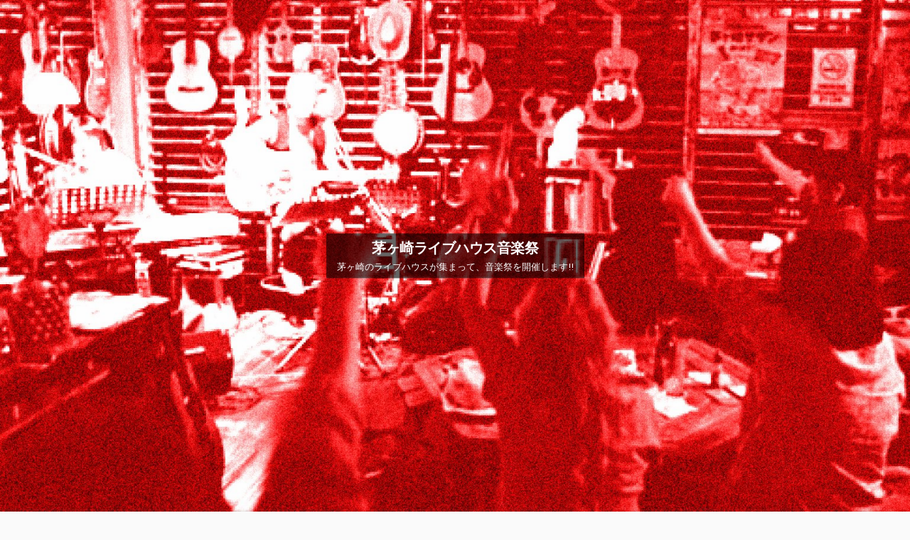

--- FILE ---
content_type: text/html; charset=UTF-8
request_url: https://www.shonan-livehouse.com/chigasaki/music-fes/2022/11/22/102/
body_size: 11536
content:
<!DOCTYPE html>
<html lang="ja">
<head>
<meta charset="UTF-8">
<meta name="viewport" content="width=device-width, initial-scale=1.0">
<link rel="profile" href="http://gmpg.org/xfn/11">
<title>茅ヶ崎ライブハウス音楽祭は開催を中止します。 &#8211; 茅ヶ崎ライブハウス音楽祭</title>
<meta name='robots' content='max-image-preview:large' />
<link rel='dns-prefetch' href='//fonts.googleapis.com' />
<link rel="alternate" type="application/rss+xml" title="茅ヶ崎ライブハウス音楽祭 &raquo; フィード" href="https://www.shonan-livehouse.com/chigasaki/music-fes/feed/" />
<link rel="alternate" type="application/rss+xml" title="茅ヶ崎ライブハウス音楽祭 &raquo; コメントフィード" href="https://www.shonan-livehouse.com/chigasaki/music-fes/comments/feed/" />
<link rel="alternate" title="oEmbed (JSON)" type="application/json+oembed" href="https://www.shonan-livehouse.com/chigasaki/music-fes/wp-json/oembed/1.0/embed?url=https%3A%2F%2Fwww.shonan-livehouse.com%2Fchigasaki%2Fmusic-fes%2F2022%2F11%2F22%2F102%2F" />
<link rel="alternate" title="oEmbed (XML)" type="text/xml+oembed" href="https://www.shonan-livehouse.com/chigasaki/music-fes/wp-json/oembed/1.0/embed?url=https%3A%2F%2Fwww.shonan-livehouse.com%2Fchigasaki%2Fmusic-fes%2F2022%2F11%2F22%2F102%2F&#038;format=xml" />
<style id='wp-img-auto-sizes-contain-inline-css' type='text/css'>
img:is([sizes=auto i],[sizes^="auto," i]){contain-intrinsic-size:3000px 1500px}
/*# sourceURL=wp-img-auto-sizes-contain-inline-css */
</style>
<style id='wp-emoji-styles-inline-css' type='text/css'>

	img.wp-smiley, img.emoji {
		display: inline !important;
		border: none !important;
		box-shadow: none !important;
		height: 1em !important;
		width: 1em !important;
		margin: 0 0.07em !important;
		vertical-align: -0.1em !important;
		background: none !important;
		padding: 0 !important;
	}
/*# sourceURL=wp-emoji-styles-inline-css */
</style>
<style id='wp-block-library-inline-css' type='text/css'>
:root{--wp-block-synced-color:#7a00df;--wp-block-synced-color--rgb:122,0,223;--wp-bound-block-color:var(--wp-block-synced-color);--wp-editor-canvas-background:#ddd;--wp-admin-theme-color:#007cba;--wp-admin-theme-color--rgb:0,124,186;--wp-admin-theme-color-darker-10:#006ba1;--wp-admin-theme-color-darker-10--rgb:0,107,160.5;--wp-admin-theme-color-darker-20:#005a87;--wp-admin-theme-color-darker-20--rgb:0,90,135;--wp-admin-border-width-focus:2px}@media (min-resolution:192dpi){:root{--wp-admin-border-width-focus:1.5px}}.wp-element-button{cursor:pointer}:root .has-very-light-gray-background-color{background-color:#eee}:root .has-very-dark-gray-background-color{background-color:#313131}:root .has-very-light-gray-color{color:#eee}:root .has-very-dark-gray-color{color:#313131}:root .has-vivid-green-cyan-to-vivid-cyan-blue-gradient-background{background:linear-gradient(135deg,#00d084,#0693e3)}:root .has-purple-crush-gradient-background{background:linear-gradient(135deg,#34e2e4,#4721fb 50%,#ab1dfe)}:root .has-hazy-dawn-gradient-background{background:linear-gradient(135deg,#faaca8,#dad0ec)}:root .has-subdued-olive-gradient-background{background:linear-gradient(135deg,#fafae1,#67a671)}:root .has-atomic-cream-gradient-background{background:linear-gradient(135deg,#fdd79a,#004a59)}:root .has-nightshade-gradient-background{background:linear-gradient(135deg,#330968,#31cdcf)}:root .has-midnight-gradient-background{background:linear-gradient(135deg,#020381,#2874fc)}:root{--wp--preset--font-size--normal:16px;--wp--preset--font-size--huge:42px}.has-regular-font-size{font-size:1em}.has-larger-font-size{font-size:2.625em}.has-normal-font-size{font-size:var(--wp--preset--font-size--normal)}.has-huge-font-size{font-size:var(--wp--preset--font-size--huge)}.has-text-align-center{text-align:center}.has-text-align-left{text-align:left}.has-text-align-right{text-align:right}.has-fit-text{white-space:nowrap!important}#end-resizable-editor-section{display:none}.aligncenter{clear:both}.items-justified-left{justify-content:flex-start}.items-justified-center{justify-content:center}.items-justified-right{justify-content:flex-end}.items-justified-space-between{justify-content:space-between}.screen-reader-text{border:0;clip-path:inset(50%);height:1px;margin:-1px;overflow:hidden;padding:0;position:absolute;width:1px;word-wrap:normal!important}.screen-reader-text:focus{background-color:#ddd;clip-path:none;color:#444;display:block;font-size:1em;height:auto;left:5px;line-height:normal;padding:15px 23px 14px;text-decoration:none;top:5px;width:auto;z-index:100000}html :where(.has-border-color){border-style:solid}html :where([style*=border-top-color]){border-top-style:solid}html :where([style*=border-right-color]){border-right-style:solid}html :where([style*=border-bottom-color]){border-bottom-style:solid}html :where([style*=border-left-color]){border-left-style:solid}html :where([style*=border-width]){border-style:solid}html :where([style*=border-top-width]){border-top-style:solid}html :where([style*=border-right-width]){border-right-style:solid}html :where([style*=border-bottom-width]){border-bottom-style:solid}html :where([style*=border-left-width]){border-left-style:solid}html :where(img[class*=wp-image-]){height:auto;max-width:100%}:where(figure){margin:0 0 1em}html :where(.is-position-sticky){--wp-admin--admin-bar--position-offset:var(--wp-admin--admin-bar--height,0px)}@media screen and (max-width:600px){html :where(.is-position-sticky){--wp-admin--admin-bar--position-offset:0px}}
.has-text-align-justify{text-align:justify;}

/*# sourceURL=wp-block-library-inline-css */
</style><style id='wp-block-archives-inline-css' type='text/css'>
.wp-block-archives{box-sizing:border-box}.wp-block-archives-dropdown label{display:block}
/*# sourceURL=https://www.shonan-livehouse.com/chigasaki/music-fes/wp-includes/blocks/archives/style.min.css */
</style>
<style id='wp-block-categories-inline-css' type='text/css'>
.wp-block-categories{box-sizing:border-box}.wp-block-categories.alignleft{margin-right:2em}.wp-block-categories.alignright{margin-left:2em}.wp-block-categories.wp-block-categories-dropdown.aligncenter{text-align:center}.wp-block-categories .wp-block-categories__label{display:block;width:100%}
/*# sourceURL=https://www.shonan-livehouse.com/chigasaki/music-fes/wp-includes/blocks/categories/style.min.css */
</style>
<style id='wp-block-heading-inline-css' type='text/css'>
h1:where(.wp-block-heading).has-background,h2:where(.wp-block-heading).has-background,h3:where(.wp-block-heading).has-background,h4:where(.wp-block-heading).has-background,h5:where(.wp-block-heading).has-background,h6:where(.wp-block-heading).has-background{padding:1.25em 2.375em}h1.has-text-align-left[style*=writing-mode]:where([style*=vertical-lr]),h1.has-text-align-right[style*=writing-mode]:where([style*=vertical-rl]),h2.has-text-align-left[style*=writing-mode]:where([style*=vertical-lr]),h2.has-text-align-right[style*=writing-mode]:where([style*=vertical-rl]),h3.has-text-align-left[style*=writing-mode]:where([style*=vertical-lr]),h3.has-text-align-right[style*=writing-mode]:where([style*=vertical-rl]),h4.has-text-align-left[style*=writing-mode]:where([style*=vertical-lr]),h4.has-text-align-right[style*=writing-mode]:where([style*=vertical-rl]),h5.has-text-align-left[style*=writing-mode]:where([style*=vertical-lr]),h5.has-text-align-right[style*=writing-mode]:where([style*=vertical-rl]),h6.has-text-align-left[style*=writing-mode]:where([style*=vertical-lr]),h6.has-text-align-right[style*=writing-mode]:where([style*=vertical-rl]){rotate:180deg}
/*# sourceURL=https://www.shonan-livehouse.com/chigasaki/music-fes/wp-includes/blocks/heading/style.min.css */
</style>
<style id='wp-block-search-inline-css' type='text/css'>
.wp-block-search__button{margin-left:10px;word-break:normal}.wp-block-search__button.has-icon{line-height:0}.wp-block-search__button svg{height:1.25em;min-height:24px;min-width:24px;width:1.25em;fill:currentColor;vertical-align:text-bottom}:where(.wp-block-search__button){border:1px solid #ccc;padding:6px 10px}.wp-block-search__inside-wrapper{display:flex;flex:auto;flex-wrap:nowrap;max-width:100%}.wp-block-search__label{width:100%}.wp-block-search.wp-block-search__button-only .wp-block-search__button{box-sizing:border-box;display:flex;flex-shrink:0;justify-content:center;margin-left:0;max-width:100%}.wp-block-search.wp-block-search__button-only .wp-block-search__inside-wrapper{min-width:0!important;transition-property:width}.wp-block-search.wp-block-search__button-only .wp-block-search__input{flex-basis:100%;transition-duration:.3s}.wp-block-search.wp-block-search__button-only.wp-block-search__searchfield-hidden,.wp-block-search.wp-block-search__button-only.wp-block-search__searchfield-hidden .wp-block-search__inside-wrapper{overflow:hidden}.wp-block-search.wp-block-search__button-only.wp-block-search__searchfield-hidden .wp-block-search__input{border-left-width:0!important;border-right-width:0!important;flex-basis:0;flex-grow:0;margin:0;min-width:0!important;padding-left:0!important;padding-right:0!important;width:0!important}:where(.wp-block-search__input){appearance:none;border:1px solid #949494;flex-grow:1;font-family:inherit;font-size:inherit;font-style:inherit;font-weight:inherit;letter-spacing:inherit;line-height:inherit;margin-left:0;margin-right:0;min-width:3rem;padding:8px;text-decoration:unset!important;text-transform:inherit}:where(.wp-block-search__button-inside .wp-block-search__inside-wrapper){background-color:#fff;border:1px solid #949494;box-sizing:border-box;padding:4px}:where(.wp-block-search__button-inside .wp-block-search__inside-wrapper) .wp-block-search__input{border:none;border-radius:0;padding:0 4px}:where(.wp-block-search__button-inside .wp-block-search__inside-wrapper) .wp-block-search__input:focus{outline:none}:where(.wp-block-search__button-inside .wp-block-search__inside-wrapper) :where(.wp-block-search__button){padding:4px 8px}.wp-block-search.aligncenter .wp-block-search__inside-wrapper{margin:auto}.wp-block[data-align=right] .wp-block-search.wp-block-search__button-only .wp-block-search__inside-wrapper{float:right}
/*# sourceURL=https://www.shonan-livehouse.com/chigasaki/music-fes/wp-includes/blocks/search/style.min.css */
</style>
<style id='wp-block-search-theme-inline-css' type='text/css'>
.wp-block-search .wp-block-search__label{font-weight:700}.wp-block-search__button{border:1px solid #ccc;padding:.375em .625em}
/*# sourceURL=https://www.shonan-livehouse.com/chigasaki/music-fes/wp-includes/blocks/search/theme.min.css */
</style>
<style id='wp-block-group-inline-css' type='text/css'>
.wp-block-group{box-sizing:border-box}:where(.wp-block-group.wp-block-group-is-layout-constrained){position:relative}
/*# sourceURL=https://www.shonan-livehouse.com/chigasaki/music-fes/wp-includes/blocks/group/style.min.css */
</style>
<style id='wp-block-group-theme-inline-css' type='text/css'>
:where(.wp-block-group.has-background){padding:1.25em 2.375em}
/*# sourceURL=https://www.shonan-livehouse.com/chigasaki/music-fes/wp-includes/blocks/group/theme.min.css */
</style>
<style id='global-styles-inline-css' type='text/css'>
:root{--wp--preset--aspect-ratio--square: 1;--wp--preset--aspect-ratio--4-3: 4/3;--wp--preset--aspect-ratio--3-4: 3/4;--wp--preset--aspect-ratio--3-2: 3/2;--wp--preset--aspect-ratio--2-3: 2/3;--wp--preset--aspect-ratio--16-9: 16/9;--wp--preset--aspect-ratio--9-16: 9/16;--wp--preset--color--black: #000000;--wp--preset--color--cyan-bluish-gray: #abb8c3;--wp--preset--color--white: #ffffff;--wp--preset--color--pale-pink: #f78da7;--wp--preset--color--vivid-red: #cf2e2e;--wp--preset--color--luminous-vivid-orange: #ff6900;--wp--preset--color--luminous-vivid-amber: #fcb900;--wp--preset--color--light-green-cyan: #7bdcb5;--wp--preset--color--vivid-green-cyan: #00d084;--wp--preset--color--pale-cyan-blue: #8ed1fc;--wp--preset--color--vivid-cyan-blue: #0693e3;--wp--preset--color--vivid-purple: #9b51e0;--wp--preset--gradient--vivid-cyan-blue-to-vivid-purple: linear-gradient(135deg,rgb(6,147,227) 0%,rgb(155,81,224) 100%);--wp--preset--gradient--light-green-cyan-to-vivid-green-cyan: linear-gradient(135deg,rgb(122,220,180) 0%,rgb(0,208,130) 100%);--wp--preset--gradient--luminous-vivid-amber-to-luminous-vivid-orange: linear-gradient(135deg,rgb(252,185,0) 0%,rgb(255,105,0) 100%);--wp--preset--gradient--luminous-vivid-orange-to-vivid-red: linear-gradient(135deg,rgb(255,105,0) 0%,rgb(207,46,46) 100%);--wp--preset--gradient--very-light-gray-to-cyan-bluish-gray: linear-gradient(135deg,rgb(238,238,238) 0%,rgb(169,184,195) 100%);--wp--preset--gradient--cool-to-warm-spectrum: linear-gradient(135deg,rgb(74,234,220) 0%,rgb(151,120,209) 20%,rgb(207,42,186) 40%,rgb(238,44,130) 60%,rgb(251,105,98) 80%,rgb(254,248,76) 100%);--wp--preset--gradient--blush-light-purple: linear-gradient(135deg,rgb(255,206,236) 0%,rgb(152,150,240) 100%);--wp--preset--gradient--blush-bordeaux: linear-gradient(135deg,rgb(254,205,165) 0%,rgb(254,45,45) 50%,rgb(107,0,62) 100%);--wp--preset--gradient--luminous-dusk: linear-gradient(135deg,rgb(255,203,112) 0%,rgb(199,81,192) 50%,rgb(65,88,208) 100%);--wp--preset--gradient--pale-ocean: linear-gradient(135deg,rgb(255,245,203) 0%,rgb(182,227,212) 50%,rgb(51,167,181) 100%);--wp--preset--gradient--electric-grass: linear-gradient(135deg,rgb(202,248,128) 0%,rgb(113,206,126) 100%);--wp--preset--gradient--midnight: linear-gradient(135deg,rgb(2,3,129) 0%,rgb(40,116,252) 100%);--wp--preset--font-size--small: 13px;--wp--preset--font-size--medium: 20px;--wp--preset--font-size--large: 36px;--wp--preset--font-size--x-large: 42px;--wp--preset--spacing--20: 0.44rem;--wp--preset--spacing--30: 0.67rem;--wp--preset--spacing--40: 1rem;--wp--preset--spacing--50: 1.5rem;--wp--preset--spacing--60: 2.25rem;--wp--preset--spacing--70: 3.38rem;--wp--preset--spacing--80: 5.06rem;--wp--preset--shadow--natural: 6px 6px 9px rgba(0, 0, 0, 0.2);--wp--preset--shadow--deep: 12px 12px 50px rgba(0, 0, 0, 0.4);--wp--preset--shadow--sharp: 6px 6px 0px rgba(0, 0, 0, 0.2);--wp--preset--shadow--outlined: 6px 6px 0px -3px rgb(255, 255, 255), 6px 6px rgb(0, 0, 0);--wp--preset--shadow--crisp: 6px 6px 0px rgb(0, 0, 0);}:where(.is-layout-flex){gap: 0.5em;}:where(.is-layout-grid){gap: 0.5em;}body .is-layout-flex{display: flex;}.is-layout-flex{flex-wrap: wrap;align-items: center;}.is-layout-flex > :is(*, div){margin: 0;}body .is-layout-grid{display: grid;}.is-layout-grid > :is(*, div){margin: 0;}:where(.wp-block-columns.is-layout-flex){gap: 2em;}:where(.wp-block-columns.is-layout-grid){gap: 2em;}:where(.wp-block-post-template.is-layout-flex){gap: 1.25em;}:where(.wp-block-post-template.is-layout-grid){gap: 1.25em;}.has-black-color{color: var(--wp--preset--color--black) !important;}.has-cyan-bluish-gray-color{color: var(--wp--preset--color--cyan-bluish-gray) !important;}.has-white-color{color: var(--wp--preset--color--white) !important;}.has-pale-pink-color{color: var(--wp--preset--color--pale-pink) !important;}.has-vivid-red-color{color: var(--wp--preset--color--vivid-red) !important;}.has-luminous-vivid-orange-color{color: var(--wp--preset--color--luminous-vivid-orange) !important;}.has-luminous-vivid-amber-color{color: var(--wp--preset--color--luminous-vivid-amber) !important;}.has-light-green-cyan-color{color: var(--wp--preset--color--light-green-cyan) !important;}.has-vivid-green-cyan-color{color: var(--wp--preset--color--vivid-green-cyan) !important;}.has-pale-cyan-blue-color{color: var(--wp--preset--color--pale-cyan-blue) !important;}.has-vivid-cyan-blue-color{color: var(--wp--preset--color--vivid-cyan-blue) !important;}.has-vivid-purple-color{color: var(--wp--preset--color--vivid-purple) !important;}.has-black-background-color{background-color: var(--wp--preset--color--black) !important;}.has-cyan-bluish-gray-background-color{background-color: var(--wp--preset--color--cyan-bluish-gray) !important;}.has-white-background-color{background-color: var(--wp--preset--color--white) !important;}.has-pale-pink-background-color{background-color: var(--wp--preset--color--pale-pink) !important;}.has-vivid-red-background-color{background-color: var(--wp--preset--color--vivid-red) !important;}.has-luminous-vivid-orange-background-color{background-color: var(--wp--preset--color--luminous-vivid-orange) !important;}.has-luminous-vivid-amber-background-color{background-color: var(--wp--preset--color--luminous-vivid-amber) !important;}.has-light-green-cyan-background-color{background-color: var(--wp--preset--color--light-green-cyan) !important;}.has-vivid-green-cyan-background-color{background-color: var(--wp--preset--color--vivid-green-cyan) !important;}.has-pale-cyan-blue-background-color{background-color: var(--wp--preset--color--pale-cyan-blue) !important;}.has-vivid-cyan-blue-background-color{background-color: var(--wp--preset--color--vivid-cyan-blue) !important;}.has-vivid-purple-background-color{background-color: var(--wp--preset--color--vivid-purple) !important;}.has-black-border-color{border-color: var(--wp--preset--color--black) !important;}.has-cyan-bluish-gray-border-color{border-color: var(--wp--preset--color--cyan-bluish-gray) !important;}.has-white-border-color{border-color: var(--wp--preset--color--white) !important;}.has-pale-pink-border-color{border-color: var(--wp--preset--color--pale-pink) !important;}.has-vivid-red-border-color{border-color: var(--wp--preset--color--vivid-red) !important;}.has-luminous-vivid-orange-border-color{border-color: var(--wp--preset--color--luminous-vivid-orange) !important;}.has-luminous-vivid-amber-border-color{border-color: var(--wp--preset--color--luminous-vivid-amber) !important;}.has-light-green-cyan-border-color{border-color: var(--wp--preset--color--light-green-cyan) !important;}.has-vivid-green-cyan-border-color{border-color: var(--wp--preset--color--vivid-green-cyan) !important;}.has-pale-cyan-blue-border-color{border-color: var(--wp--preset--color--pale-cyan-blue) !important;}.has-vivid-cyan-blue-border-color{border-color: var(--wp--preset--color--vivid-cyan-blue) !important;}.has-vivid-purple-border-color{border-color: var(--wp--preset--color--vivid-purple) !important;}.has-vivid-cyan-blue-to-vivid-purple-gradient-background{background: var(--wp--preset--gradient--vivid-cyan-blue-to-vivid-purple) !important;}.has-light-green-cyan-to-vivid-green-cyan-gradient-background{background: var(--wp--preset--gradient--light-green-cyan-to-vivid-green-cyan) !important;}.has-luminous-vivid-amber-to-luminous-vivid-orange-gradient-background{background: var(--wp--preset--gradient--luminous-vivid-amber-to-luminous-vivid-orange) !important;}.has-luminous-vivid-orange-to-vivid-red-gradient-background{background: var(--wp--preset--gradient--luminous-vivid-orange-to-vivid-red) !important;}.has-very-light-gray-to-cyan-bluish-gray-gradient-background{background: var(--wp--preset--gradient--very-light-gray-to-cyan-bluish-gray) !important;}.has-cool-to-warm-spectrum-gradient-background{background: var(--wp--preset--gradient--cool-to-warm-spectrum) !important;}.has-blush-light-purple-gradient-background{background: var(--wp--preset--gradient--blush-light-purple) !important;}.has-blush-bordeaux-gradient-background{background: var(--wp--preset--gradient--blush-bordeaux) !important;}.has-luminous-dusk-gradient-background{background: var(--wp--preset--gradient--luminous-dusk) !important;}.has-pale-ocean-gradient-background{background: var(--wp--preset--gradient--pale-ocean) !important;}.has-electric-grass-gradient-background{background: var(--wp--preset--gradient--electric-grass) !important;}.has-midnight-gradient-background{background: var(--wp--preset--gradient--midnight) !important;}.has-small-font-size{font-size: var(--wp--preset--font-size--small) !important;}.has-medium-font-size{font-size: var(--wp--preset--font-size--medium) !important;}.has-large-font-size{font-size: var(--wp--preset--font-size--large) !important;}.has-x-large-font-size{font-size: var(--wp--preset--font-size--x-large) !important;}
/*# sourceURL=global-styles-inline-css */
</style>

<style id='classic-theme-styles-inline-css' type='text/css'>
/*! This file is auto-generated */
.wp-block-button__link{color:#fff;background-color:#32373c;border-radius:9999px;box-shadow:none;text-decoration:none;padding:calc(.667em + 2px) calc(1.333em + 2px);font-size:1.125em}.wp-block-file__button{background:#32373c;color:#fff;text-decoration:none}
/*# sourceURL=/wp-includes/css/classic-themes.min.css */
</style>
<link rel='stylesheet' id='contact-form-7-css' href='https://www.shonan-livehouse.com/chigasaki/music-fes/wp-content/plugins/contact-form-7/includes/css/styles.css?ver=5.6.4' type='text/css' media='all' />
<link rel='stylesheet' id='gridlane-maincss-css' href='https://www.shonan-livehouse.com/chigasaki/music-fes/wp-content/themes/gridlane/style.css' type='text/css' media='all' />
<link rel='stylesheet' id='fontawesome-css' href='https://www.shonan-livehouse.com/chigasaki/music-fes/wp-content/themes/gridlane/assets/css/all.min.css' type='text/css' media='all' />
<link rel='stylesheet' id='gridlane-webfont-css' href='//fonts.googleapis.com/css?family=Poppins:400,400i,500,500i,700,700i&#038;display=swap' type='text/css' media='all' />
<link rel='stylesheet' id='jetpack_css-css' href='https://www.shonan-livehouse.com/chigasaki/music-fes/wp-content/plugins/jetpack/css/jetpack.css?ver=11.5.3' type='text/css' media='all' />
<script type="text/javascript" src="https://www.shonan-livehouse.com/chigasaki/music-fes/wp-includes/js/jquery/jquery.min.js?ver=3.7.1" id="jquery-core-js"></script>
<script type="text/javascript" src="https://www.shonan-livehouse.com/chigasaki/music-fes/wp-includes/js/jquery/jquery-migrate.min.js?ver=3.4.1" id="jquery-migrate-js"></script>
<link rel="https://api.w.org/" href="https://www.shonan-livehouse.com/chigasaki/music-fes/wp-json/" /><link rel="alternate" title="JSON" type="application/json" href="https://www.shonan-livehouse.com/chigasaki/music-fes/wp-json/wp/v2/posts/102" /><link rel="EditURI" type="application/rsd+xml" title="RSD" href="https://www.shonan-livehouse.com/chigasaki/music-fes/xmlrpc.php?rsd" />
<meta name="generator" content="WordPress 6.9" />
<link rel="canonical" href="https://www.shonan-livehouse.com/chigasaki/music-fes/2022/11/22/102/" />
<link rel='shortlink' href='https://www.shonan-livehouse.com/chigasaki/music-fes/?p=102' />
	<style>img#wpstats{display:none}</style>
		    <style type="text/css">
            .gridlane-site-title, .gridlane-site-title a, .gridlane-site-description {color: #ffffff;}
        </style>
    
<!-- Jetpack Open Graph Tags -->
<meta property="og:type" content="article" />
<meta property="og:title" content="茅ヶ崎ライブハウス音楽祭は開催を中止します。" />
<meta property="og:url" content="https://www.shonan-livehouse.com/chigasaki/music-fes/2022/11/22/102/" />
<meta property="og:description" content="天気予報によると、強めの降雨どころか、強風や雷まで予想されるということなので、音楽祭の安全な開催ができそうにあ&hellip;" />
<meta property="article:published_time" content="2022-11-22T08:07:30+00:00" />
<meta property="article:modified_time" content="2022-11-24T08:04:06+00:00" />
<meta property="og:site_name" content="茅ヶ崎ライブハウス音楽祭" />
<meta property="og:image" content="https://s0.wp.com/i/blank.jpg" />
<meta property="og:image:alt" content="" />
<meta property="og:locale" content="ja_JP" />
<meta name="twitter:text:title" content="茅ヶ崎ライブハウス音楽祭は開催を中止します。" />
<meta name="twitter:card" content="summary" />

<!-- End Jetpack Open Graph Tags -->
</head>

<body class="wp-singular post-template-default single single-post postid-102 single-format-standard wp-theme-gridlane gridlane-animated gridlane-fadein gridlane-theme-is-active gridlane-header-image-active gridlane-layout-type-full gridlane-masonry-inactive gridlane-header-menu-active gridlane-logo-above-title gridlane-primary-menu-active gridlane-primary-mobile-menu-active gridlane-secondary-mobile-menu-active gridlane-secondary-menu-centered" id="gridlane-site-body" itemscope="itemscope" itemtype="http://schema.org/WebPage">
<a class="skip-link screen-reader-text" href="#gridlane-content-wrapper">Skip to content</a>


    <div class="gridlane-header-image gridlane-clearfix">
                <a href="https://www.shonan-livehouse.com/chigasaki/music-fes/" rel="home" class="gridlane-header-img-link"><img src="https://www.shonan-livehouse.com/chigasaki/music-fes/wp-content/uploads/2022/11/visual01.jpg" width="1920" height="1080" alt="" class="gridlane-header-img" srcset="https://www.shonan-livehouse.com/chigasaki/music-fes/wp-content/uploads/2022/11/visual01.jpg 1920w, https://www.shonan-livehouse.com/chigasaki/music-fes/wp-content/uploads/2022/11/visual01-300x169.jpg 300w, https://www.shonan-livehouse.com/chigasaki/music-fes/wp-content/uploads/2022/11/visual01-1024x576.jpg 1024w, https://www.shonan-livehouse.com/chigasaki/music-fes/wp-content/uploads/2022/11/visual01-768x432.jpg 768w, https://www.shonan-livehouse.com/chigasaki/music-fes/wp-content/uploads/2022/11/visual01-1536x864.jpg 1536w, https://www.shonan-livehouse.com/chigasaki/music-fes/wp-content/uploads/2022/11/visual01-1218x685.jpg 1218w, https://www.shonan-livehouse.com/chigasaki/music-fes/wp-content/uploads/2022/11/visual01-880x495.jpg 880w" sizes="(max-width: 1920px) 100vw, 1920px" decoding="async" fetchpriority="high" /></a>
                    <div class="gridlane-header-image-info">
        <div class="gridlane-header-image-info-inside">
            <p class="gridlane-header-image-site-title gridlane-header-image-block"><a href="https://www.shonan-livehouse.com/chigasaki/music-fes/" rel="home">茅ヶ崎ライブハウス音楽祭</a></p>            <p class="gridlane-header-image-site-description gridlane-header-image-block">茅ヶ崎のライブハウスが集まって、音楽祭を開催します!!</p>        </div>
        </div>
        </div>

<div class="gridlane-site-header gridlane-container" id="gridlane-header" itemscope="itemscope" itemtype="http://schema.org/WPHeader" role="banner">
<div class="gridlane-head-content gridlane-clearfix" id="gridlane-head-content">

<div class="gridlane-header-inside gridlane-clearfix">
<div class="gridlane-header-inside-content gridlane-clearfix">
<div class="gridlane-outer-wrapper">
<div class="gridlane-header-inside-container">

<div class="gridlane-logo">
    <div class="site-branding">
                  <p class="gridlane-site-title"><a href="https://www.shonan-livehouse.com/chigasaki/music-fes/" rel="home">茅ヶ崎ライブハウス音楽祭</a></p>
            <p class="gridlane-site-description">茅ヶ崎のライブハウスが集まって、音楽祭を開催します!!</p>        </div>
</div>

<div class="gridlane-header-menu">
<div class="gridlane-container gridlane-primary-menu-container gridlane-clearfix">
<div class="gridlane-primary-menu-container-inside gridlane-clearfix">
<nav class="gridlane-nav-primary" id="gridlane-primary-navigation" itemscope="itemscope" itemtype="http://schema.org/SiteNavigationElement" role="navigation" aria-label="Primary Menu">
<button class="gridlane-primary-responsive-menu-icon" aria-controls="gridlane-menu-primary-navigation" aria-expanded="false">Menu</button>
<ul id="gridlane-menu-primary-navigation" class="gridlane-primary-nav-menu gridlane-menu-primary gridlane-clearfix"><li id="menu-item-88" class="menu-item menu-item-type-post_type menu-item-object-page menu-item-88"><a href="https://www.shonan-livehouse.com/chigasaki/music-fes/explanation/">茅ヶ崎ライブハウス音楽祭とは?</a></li>
<li id="menu-item-89" class="menu-item menu-item-type-post_type menu-item-object-page menu-item-89"><a href="https://www.shonan-livehouse.com/chigasaki/music-fes/contact/">お問い合わせ</a></li>
<li class="gridlane-header-icon-search-item"><a href="#" aria-label="Search Button" class="gridlane-header-icon-search"><i class="fas fa-search" aria-hidden="true" title="Search"></i></a></li></ul></nav>
</div>
</div>
</div>

</div>
</div>
</div>
</div>

</div><!--/#gridlane-head-content -->
</div><!--/#gridlane-header -->

<div id="gridlane-search-overlay-wrap" class="gridlane-search-overlay">
  <div class="gridlane-search-overlay-content">
    
<form role="search" method="get" class="gridlane-search-form" action="https://www.shonan-livehouse.com/chigasaki/music-fes/">
<label>
    <span class="gridlane-sr-only">Search for:</span>
    <input type="search" class="gridlane-search-field" placeholder="Search &hellip;" value="" name="s" />
</label>
<input type="submit" class="gridlane-search-submit" value="&#xf002;" />
</form>  </div>
  <button class="gridlane-search-closebtn" aria-label="Close Search" title="Close Search">&#xD7;</button>
</div>


<div id="gridlane-header-end"></div>




<div class="gridlane-outer-wrapper" id="gridlane-wrapper-outside">

<div class="gridlane-container gridlane-clearfix" id="gridlane-wrapper">
<div class="gridlane-content-wrapper gridlane-clearfix" id="gridlane-content-wrapper">
<div class="gridlane-main-wrapper gridlane-clearfix" id="gridlane-main-wrapper" itemscope="itemscope" itemtype="http://schema.org/Blog" role="main">
<div class="theiaStickySidebar">
<div class="gridlane-main-wrapper-inside gridlane-clearfix">




<div class="gridlane-posts-wrapper" id="gridlane-posts-wrapper">



<article id="post-102" class="gridlane-post-singular gridlane-box post-102 post type-post status-publish format-standard hentry category-info wpcat-3-id">
<div class="gridlane-box-inside">

    
        <header class="entry-header">
    <div class="entry-header-inside gridlane-clearfix">
        
                    <h1 class="post-title entry-title"><a href="https://www.shonan-livehouse.com/chigasaki/music-fes/2022/11/22/102/" rel="bookmark">茅ヶ崎ライブハウス音楽祭は開催を中止します。</a></h1>        
        
                    <div class="gridlane-entry-meta-single">
    <span class="gridlane-entry-meta-single-author"><i class="far fa-user-circle" aria-hidden="true"></i>&nbsp;<span class="author vcard" itemscope="itemscope" itemtype="http://schema.org/Person" itemprop="author"><a class="url fn n" href="https://www.shonan-livehouse.com/chigasaki/music-fes/author/shun/">shun</a></span></span>    <span class="gridlane-entry-meta-single-date"><i class="far fa-clock" aria-hidden="true"></i>&nbsp;2022年11月22日</span>        <span class="gridlane-entry-meta-single-cats"><i class="far fa-folder-open" aria-hidden="true"></i>&nbsp;<span class="gridlane-sr-only">Posted in </span><a href="https://www.shonan-livehouse.com/chigasaki/music-fes/category/info/" rel="category tag">Info</a></span>        </div>
        </div>
    </header><!-- .entry-header -->
    
            <div class="gridlane-share-buttons gridlane-clearfix"><span class="gridlane-share-text">Share: </span><a class="gridlane-share-buttons-twitter" href="https://twitter.com/intent/tweet?text=%E8%8C%85%E3%83%B6%E5%B4%8E%E3%83%A9%E3%82%A4%E3%83%96%E3%83%8F%E3%82%A6%E3%82%B9%E9%9F%B3%E6%A5%BD%E7%A5%AD%E3%81%AF%E9%96%8B%E5%82%AC%E3%82%92%E4%B8%AD%E6%AD%A2%E3%81%97%E3%81%BE%E3%81%99%E3%80%82&#038;url=https%3A%2F%2Fwww.shonan-livehouse.com%2Fchigasaki%2Fmusic-fes%2F2022%2F11%2F22%2F102%2F" target="_blank" rel="nofollow" title="Tweet This!"><i class="fab fa-twitter" aria-hidden="true"></i>Twitter</a><a class="gridlane-share-buttons-facebook" href="https://www.facebook.com/sharer.php?u=https%3A%2F%2Fwww.shonan-livehouse.com%2Fchigasaki%2Fmusic-fes%2F2022%2F11%2F22%2F102%2F" target="_blank" rel="nofollow" title="Share this on Facebook"><i class="fab fa-facebook-f" aria-hidden="true"></i>Facebook</a><a class="gridlane-share-buttons-reddit" href="https://www.reddit.com/submit?url=https%3A%2F%2Fwww.shonan-livehouse.com%2Fchigasaki%2Fmusic-fes%2F2022%2F11%2F22%2F102%2F&#038;title=%E8%8C%85%E3%83%B6%E5%B4%8E%E3%83%A9%E3%82%A4%E3%83%96%E3%83%8F%E3%82%A6%E3%82%B9%E9%9F%B3%E6%A5%BD%E7%A5%AD%E3%81%AF%E9%96%8B%E5%82%AC%E3%82%92%E4%B8%AD%E6%AD%A2%E3%81%97%E3%81%BE%E3%81%99%E3%80%82" target="_blank" rel="nofollow" title="Share this on Reddit"><i class="fab fa-reddit" aria-hidden="true"></i>Reddit</a><a class="gridlane-share-buttons-vk" href="https://vk.com/share.php?url=https%3A%2F%2Fwww.shonan-livehouse.com%2Fchigasaki%2Fmusic-fes%2F2022%2F11%2F22%2F102%2F&#038;title=%E8%8C%85%E3%83%B6%E5%B4%8E%E3%83%A9%E3%82%A4%E3%83%96%E3%83%8F%E3%82%A6%E3%82%B9%E9%9F%B3%E6%A5%BD%E7%A5%AD%E3%81%AF%E9%96%8B%E5%82%AC%E3%82%92%E4%B8%AD%E6%AD%A2%E3%81%97%E3%81%BE%E3%81%99%E3%80%82" target="_blank" rel="nofollow" title="Share this on VK"><i class="fab fa-vk" aria-hidden="true"></i>VK</a><a class="gridlane-share-buttons-digg" href="https://digg.com/submit?url=https%3A%2F%2Fwww.shonan-livehouse.com%2Fchigasaki%2Fmusic-fes%2F2022%2F11%2F22%2F102%2F&#038;title=%E8%8C%85%E3%83%B6%E5%B4%8E%E3%83%A9%E3%82%A4%E3%83%96%E3%83%8F%E3%82%A6%E3%82%B9%E9%9F%B3%E6%A5%BD%E7%A5%AD%E3%81%AF%E9%96%8B%E5%82%AC%E3%82%92%E4%B8%AD%E6%AD%A2%E3%81%97%E3%81%BE%E3%81%99%E3%80%82" target="_blank" rel="nofollow" title="Share this on Digg"><i class="fab fa-digg" aria-hidden="true"></i>Digg</a><a class="gridlane-share-buttons-linkedin" href="https://www.linkedin.com/shareArticle?mini=true&#038;title=%E8%8C%85%E3%83%B6%E5%B4%8E%E3%83%A9%E3%82%A4%E3%83%96%E3%83%8F%E3%82%A6%E3%82%B9%E9%9F%B3%E6%A5%BD%E7%A5%AD%E3%81%AF%E9%96%8B%E5%82%AC%E3%82%92%E4%B8%AD%E6%AD%A2%E3%81%97%E3%81%BE%E3%81%99%E3%80%82&#038;url=https%3A%2F%2Fwww.shonan-livehouse.com%2Fchigasaki%2Fmusic-fes%2F2022%2F11%2F22%2F102%2F" target="_blank" rel="nofollow" title="Share this on Linkedin"><i class="fab fa-linkedin-in" aria-hidden="true"></i>Linkedin</a><a class="gridlane-share-buttons-mix" href="https://mix.com/add?url=https%3A%2F%2Fwww.shonan-livehouse.com%2Fchigasaki%2Fmusic-fes%2F2022%2F11%2F22%2F102%2F" target="_blank" rel="nofollow" title="Share this on Mix"><i class="fab fa-mix" aria-hidden="true"></i>Mix</a></div>    
    
    <div class="entry-content gridlane-clearfix">
            <p>天気予報によると、強めの降雨どころか、強風や雷まで予想されるということなので、音楽祭の安全な開催ができそうにありません。そこで誠に残念ではありますが、11月23日(水曜日/勤労感謝の日)に予定していた「茅ヶ崎ライブハウス音楽祭」は、開催を中止することにしました。楽しみにされていたみなさまには、本当に申し訳ありません。もちろん日時を改めて、再度「茅ヶ崎ライブハウス音楽祭」を開催する所存です。その節は、よろしくお願いいたします。</p>
    </div><!-- .entry-content -->

    
            
            <div class="gridlane-author-bio">
            <div class="gridlane-author-bio-inside">
            <div class="gridlane-author-bio-top">
            <span class="gridlane-author-bio-gravatar">
                <img alt='' src='https://secure.gravatar.com/avatar/3cd12250b82de1011b831e4b5d10dca65e998ac07e7342c2345f2906c82c847c?s=80&#038;d=mm&#038;r=g' class='avatar avatar-80 photo' height='80' width='80' />
            </span>
            <div class="gridlane-author-bio-text">
                <div class="gridlane-author-bio-name">Author: <span><a href="https://www.shonan-livehouse.com/chigasaki/music-fes" title="shun のサイトへ移動" rel="author external">shun</a></span></div><div class="gridlane-author-bio-text-description"></div>
            </div>
            </div>
            </div>
            </div>
            
            
</div>
</article>


	<nav class="navigation post-navigation" aria-label="投稿">
		<h2 class="screen-reader-text">投稿ナビゲーション</h2>
		<div class="nav-links"><div class="nav-previous"><a href="https://www.shonan-livehouse.com/chigasaki/music-fes/2022/11/20/99/" rel="prev">天候による開催可否の判断について &rarr;</a></div></div>
	</nav>
<div class="clear"></div>
</div><!--/#gridlane-posts-wrapper -->




</div>
</div>
</div><!-- /#gridlane-main-wrapper -->


<div class="gridlane-sidebar-one-wrapper gridlane-sidebar-widget-areas gridlane-clearfix" id="gridlane-sidebar-one-wrapper" itemscope="itemscope" itemtype="http://schema.org/WPSideBar" role="complementary">
<div class="theiaStickySidebar">
<div class="gridlane-sidebar-one-wrapper-inside gridlane-clearfix">

<div id="calendar-2" class="gridlane-side-widget widget gridlane-widget-box widget_calendar"><div class="gridlane-widget-box-inside"><div id="calendar_wrap" class="calendar_wrap"><table id="wp-calendar" class="wp-calendar-table">
	<caption>2022年11月</caption>
	<thead>
	<tr>
		<th scope="col" aria-label="月曜日">月</th>
		<th scope="col" aria-label="火曜日">火</th>
		<th scope="col" aria-label="水曜日">水</th>
		<th scope="col" aria-label="木曜日">木</th>
		<th scope="col" aria-label="金曜日">金</th>
		<th scope="col" aria-label="土曜日">土</th>
		<th scope="col" aria-label="日曜日">日</th>
	</tr>
	</thead>
	<tbody>
	<tr>
		<td colspan="1" class="pad">&nbsp;</td><td>1</td><td>2</td><td>3</td><td>4</td><td>5</td><td>6</td>
	</tr>
	<tr>
		<td>7</td><td>8</td><td>9</td><td>10</td><td>11</td><td>12</td><td><a href="https://www.shonan-livehouse.com/chigasaki/music-fes/2022/11/13/" aria-label="2022年11月13日 に投稿を公開">13</a></td>
	</tr>
	<tr>
		<td><a href="https://www.shonan-livehouse.com/chigasaki/music-fes/2022/11/14/" aria-label="2022年11月14日 に投稿を公開">14</a></td><td>15</td><td><a href="https://www.shonan-livehouse.com/chigasaki/music-fes/2022/11/16/" aria-label="2022年11月16日 に投稿を公開">16</a></td><td>17</td><td>18</td><td><a href="https://www.shonan-livehouse.com/chigasaki/music-fes/2022/11/19/" aria-label="2022年11月19日 に投稿を公開">19</a></td><td><a href="https://www.shonan-livehouse.com/chigasaki/music-fes/2022/11/20/" aria-label="2022年11月20日 に投稿を公開">20</a></td>
	</tr>
	<tr>
		<td>21</td><td><a href="https://www.shonan-livehouse.com/chigasaki/music-fes/2022/11/22/" aria-label="2022年11月22日 に投稿を公開">22</a></td><td>23</td><td>24</td><td>25</td><td>26</td><td>27</td>
	</tr>
	<tr>
		<td>28</td><td>29</td><td>30</td>
		<td class="pad" colspan="4">&nbsp;</td>
	</tr>
	</tbody>
	</table><nav aria-label="前と次の月" class="wp-calendar-nav">
		<span class="wp-calendar-nav-prev"><a href="https://www.shonan-livehouse.com/chigasaki/music-fes/2022/10/">&laquo; 10月</a></span>
		<span class="pad">&nbsp;</span>
		<span class="wp-calendar-nav-next">&nbsp;</span>
	</nav></div></div></div><div id="block-2" class="gridlane-side-widget widget gridlane-widget-box widget_block widget_search"><div class="gridlane-widget-box-inside"><form role="search" method="get" action="https://www.shonan-livehouse.com/chigasaki/music-fes/" class="wp-block-search__button-outside wp-block-search__text-button wp-block-search"    ><label class="wp-block-search__label" for="wp-block-search__input-1" >検索</label><div class="wp-block-search__inside-wrapper" ><input class="wp-block-search__input" id="wp-block-search__input-1" placeholder="" value="" type="search" name="s" required /><button aria-label="検索" class="wp-block-search__button wp-element-button" type="submit" >検索</button></div></form></div></div>
		<div id="recent-posts-2" class="gridlane-side-widget widget gridlane-widget-box widget_recent_entries"><div class="gridlane-widget-box-inside">
		<div class="gridlane-widget-header"><h2 class="gridlane-widget-title"><span class="gridlane-widget-title-inside">最近の投稿</span></h2></div><nav aria-label="最近の投稿">
		<ul>
											<li>
					<a href="https://www.shonan-livehouse.com/chigasaki/music-fes/2022/11/22/102/" aria-current="page">茅ヶ崎ライブハウス音楽祭は開催を中止します。</a>
									</li>
											<li>
					<a href="https://www.shonan-livehouse.com/chigasaki/music-fes/2022/11/20/99/">天候による開催可否の判断について</a>
									</li>
											<li>
					<a href="https://www.shonan-livehouse.com/chigasaki/music-fes/2022/11/19/104/">茅ヶ崎ライブハウス音楽祭がメディアに紹介されました。</a>
									</li>
											<li>
					<a href="https://www.shonan-livehouse.com/chigasaki/music-fes/2022/11/16/81/">茅ヶ崎ライブハウス音楽祭のリーフレット(修正版)</a>
									</li>
											<li>
					<a href="https://www.shonan-livehouse.com/chigasaki/music-fes/2022/11/14/68/">出演者と出演時刻の予定です。</a>
									</li>
											<li>
					<a href="https://www.shonan-livehouse.com/chigasaki/music-fes/2022/11/13/56/">フリマーケット出店枠に、まだ空きがあります。</a>
									</li>
											<li>
					<a href="https://www.shonan-livehouse.com/chigasaki/music-fes/2022/11/13/52/">出店キッチンカーの紹介「まついSunち」</a>
									</li>
											<li>
					<a href="https://www.shonan-livehouse.com/chigasaki/music-fes/2022/11/13/47/">出店キッチンカーの紹介「ちゅら島家」</a>
									</li>
											<li>
					<a href="https://www.shonan-livehouse.com/chigasaki/music-fes/2022/11/13/44/">出店キッチンカーの紹介「一里塚」</a>
									</li>
											<li>
					<a href="https://www.shonan-livehouse.com/chigasaki/music-fes/2022/11/13/41/">出店キッチンカーの紹介「TORI-GO」</a>
									</li>
											<li>
					<a href="https://www.shonan-livehouse.com/chigasaki/music-fes/2022/11/13/38/">出店キッチンカーの紹介「Ahuahu」</a>
									</li>
											<li>
					<a href="https://www.shonan-livehouse.com/chigasaki/music-fes/2022/11/13/34/">出店キッチンカーの紹介「TOKUHATI」</a>
									</li>
											<li>
					<a href="https://www.shonan-livehouse.com/chigasaki/music-fes/2022/10/28/13/">茅ヶ崎ライブハウス音楽祭のご出演に関して</a>
									</li>
											<li>
					<a href="https://www.shonan-livehouse.com/chigasaki/music-fes/2022/10/28/29/">茅ヶ崎ライブハウス音楽祭リーフレット</a>
									</li>
											<li>
					<a href="https://www.shonan-livehouse.com/chigasaki/music-fes/2022/10/28/27/">茅ヶ崎のライブハウスが集まって、音楽祭を開催します!!</a>
									</li>
					</ul>

		</nav></div></div>
</div>
</div>
</div><!-- /#gridlane-sidebar-one-wrapper-->

</div>

</div><!--/#gridlane-content-wrapper -->
</div><!--/#gridlane-wrapper -->





<div class='gridlane-clearfix' id='gridlane-footer-blocks' itemscope='itemscope' itemtype='http://schema.org/WPFooter' role='contentinfo'>
<div class='gridlane-container gridlane-clearfix'>
<div class="gridlane-outer-wrapper">

<div class='gridlane-clearfix'>
<div class='gridlane-top-footer-block'>
<div id="block-5" class="gridlane-footer-widget widget widget_block"><div class="wp-block-group"><div class="wp-block-group__inner-container is-layout-flow wp-block-group-is-layout-flow"><h2 class="wp-block-heading">アーカイブ</h2><ul class="wp-block-archives-list wp-block-archives">	<li><a href='https://www.shonan-livehouse.com/chigasaki/music-fes/2022/11/'>2022年11月</a></li>
	<li><a href='https://www.shonan-livehouse.com/chigasaki/music-fes/2022/10/'>2022年10月</a></li>
</ul></div></div></div><div id="block-6" class="gridlane-footer-widget widget widget_block"><div class="wp-block-group"><div class="wp-block-group__inner-container is-layout-flow wp-block-group-is-layout-flow"><h2 class="wp-block-heading">カテゴリー</h2><ul class="wp-block-categories-list wp-block-categories">	<li class="cat-item cat-item-3"><a href="https://www.shonan-livehouse.com/chigasaki/music-fes/category/info/">Info</a>
</li>
</ul></div></div></div></div>
</div>



</div>
</div>
</div><!--/#gridlane-footer-blocks-->


<div class='gridlane-footer-social-icons gridlane-clearfix'>
<div class="gridlane-outer-wrapper">
                    <a href="https://www.facebook.com/profile.php?id=100087155931799" target="_blank" rel="nofollow" class="gridlane-footer-social-icon-facebook" aria-label="Facebook Button"><i class="fab fa-facebook-f" aria-hidden="true" title="Facebook"></i></a>                                                                                                                                                                                                                                                                </div>
</div>


<div class='gridlane-clearfix' id='gridlane-copyright-area'>
<div class='gridlane-copyright-area-inside gridlane-container'>
<div class="gridlane-outer-wrapper">

<div class='gridlane-copyright-area-inside-content gridlane-clearfix'>
  <p class='gridlane-copyright'>Copyright &copy; 2025 茅ヶ崎ライブハウス音楽祭</p>
<p class='gridlane-credit'><a href="https://themesdna.com/">Design by ThemesDNA.com</a></p>
</div>

</div>
</div>
</div><!--/#gridlane-copyright-area -->


<button class="gridlane-scroll-top" title="Scroll to Top"><i class="fas fa-arrow-up" aria-hidden="true"></i><span class="gridlane-sr-only">Scroll to Top</span></button>
<script type="speculationrules">
{"prefetch":[{"source":"document","where":{"and":[{"href_matches":"/chigasaki/music-fes/*"},{"not":{"href_matches":["/chigasaki/music-fes/wp-*.php","/chigasaki/music-fes/wp-admin/*","/chigasaki/music-fes/wp-content/uploads/*","/chigasaki/music-fes/wp-content/*","/chigasaki/music-fes/wp-content/plugins/*","/chigasaki/music-fes/wp-content/themes/gridlane/*","/chigasaki/music-fes/*\\?(.+)"]}},{"not":{"selector_matches":"a[rel~=\"nofollow\"]"}},{"not":{"selector_matches":".no-prefetch, .no-prefetch a"}}]},"eagerness":"conservative"}]}
</script>
<script type="text/javascript" src="https://www.shonan-livehouse.com/chigasaki/music-fes/wp-content/plugins/contact-form-7/includes/swv/js/index.js?ver=5.6.4" id="swv-js"></script>
<script type="text/javascript" id="contact-form-7-js-extra">
/* <![CDATA[ */
var wpcf7 = {"api":{"root":"https://www.shonan-livehouse.com/chigasaki/music-fes/wp-json/","namespace":"contact-form-7/v1"}};
//# sourceURL=contact-form-7-js-extra
/* ]]> */
</script>
<script type="text/javascript" src="https://www.shonan-livehouse.com/chigasaki/music-fes/wp-content/plugins/contact-form-7/includes/js/index.js?ver=5.6.4" id="contact-form-7-js"></script>
<script type="text/javascript" src="https://www.shonan-livehouse.com/chigasaki/music-fes/wp-content/themes/gridlane/assets/js/jquery.fitvids.min.js" id="fitvids-js"></script>
<script type="text/javascript" src="https://www.shonan-livehouse.com/chigasaki/music-fes/wp-content/themes/gridlane/assets/js/ResizeSensor.min.js" id="ResizeSensor-js"></script>
<script type="text/javascript" src="https://www.shonan-livehouse.com/chigasaki/music-fes/wp-content/themes/gridlane/assets/js/theia-sticky-sidebar.min.js" id="theia-sticky-sidebar-js"></script>
<script type="text/javascript" src="https://www.shonan-livehouse.com/chigasaki/music-fes/wp-content/themes/gridlane/assets/js/navigation.js" id="gridlane-navigation-js"></script>
<script type="text/javascript" src="https://www.shonan-livehouse.com/chigasaki/music-fes/wp-content/themes/gridlane/assets/js/skip-link-focus-fix.js" id="gridlane-skip-link-focus-fix-js"></script>
<script type="text/javascript" src="https://www.shonan-livehouse.com/chigasaki/music-fes/wp-includes/js/imagesloaded.min.js?ver=5.0.0" id="imagesloaded-js"></script>
<script type="text/javascript" id="gridlane-customjs-js-extra">
/* <![CDATA[ */
var gridlane_ajax_object = {"ajaxurl":"https://www.shonan-livehouse.com/chigasaki/music-fes/wp-admin/admin-ajax.php","primary_menu_active":"1","secondary_menu_active":"","sticky_header_active":"1","sticky_header_mobile_active":"","sticky_sidebar_active":"1","fitvids_active":"1","backtotop_active":"1"};
//# sourceURL=gridlane-customjs-js-extra
/* ]]> */
</script>
<script type="text/javascript" src="https://www.shonan-livehouse.com/chigasaki/music-fes/wp-content/themes/gridlane/assets/js/custom.js" id="gridlane-customjs-js"></script>
<script type="text/javascript" id="gridlane-html5shiv-js-js-extra">
/* <![CDATA[ */
var gridlane_custom_script_vars = {"elements_name":"abbr article aside audio bdi canvas data datalist details dialog figcaption figure footer header hgroup main mark meter nav output picture progress section summary template time video"};
//# sourceURL=gridlane-html5shiv-js-js-extra
/* ]]> */
</script>
<script type="text/javascript" src="https://www.shonan-livehouse.com/chigasaki/music-fes/wp-content/themes/gridlane/assets/js/html5shiv.js" id="gridlane-html5shiv-js-js"></script>
<script id="wp-emoji-settings" type="application/json">
{"baseUrl":"https://s.w.org/images/core/emoji/17.0.2/72x72/","ext":".png","svgUrl":"https://s.w.org/images/core/emoji/17.0.2/svg/","svgExt":".svg","source":{"concatemoji":"https://www.shonan-livehouse.com/chigasaki/music-fes/wp-includes/js/wp-emoji-release.min.js?ver=6.9"}}
</script>
<script type="module">
/* <![CDATA[ */
/*! This file is auto-generated */
const a=JSON.parse(document.getElementById("wp-emoji-settings").textContent),o=(window._wpemojiSettings=a,"wpEmojiSettingsSupports"),s=["flag","emoji"];function i(e){try{var t={supportTests:e,timestamp:(new Date).valueOf()};sessionStorage.setItem(o,JSON.stringify(t))}catch(e){}}function c(e,t,n){e.clearRect(0,0,e.canvas.width,e.canvas.height),e.fillText(t,0,0);t=new Uint32Array(e.getImageData(0,0,e.canvas.width,e.canvas.height).data);e.clearRect(0,0,e.canvas.width,e.canvas.height),e.fillText(n,0,0);const a=new Uint32Array(e.getImageData(0,0,e.canvas.width,e.canvas.height).data);return t.every((e,t)=>e===a[t])}function p(e,t){e.clearRect(0,0,e.canvas.width,e.canvas.height),e.fillText(t,0,0);var n=e.getImageData(16,16,1,1);for(let e=0;e<n.data.length;e++)if(0!==n.data[e])return!1;return!0}function u(e,t,n,a){switch(t){case"flag":return n(e,"\ud83c\udff3\ufe0f\u200d\u26a7\ufe0f","\ud83c\udff3\ufe0f\u200b\u26a7\ufe0f")?!1:!n(e,"\ud83c\udde8\ud83c\uddf6","\ud83c\udde8\u200b\ud83c\uddf6")&&!n(e,"\ud83c\udff4\udb40\udc67\udb40\udc62\udb40\udc65\udb40\udc6e\udb40\udc67\udb40\udc7f","\ud83c\udff4\u200b\udb40\udc67\u200b\udb40\udc62\u200b\udb40\udc65\u200b\udb40\udc6e\u200b\udb40\udc67\u200b\udb40\udc7f");case"emoji":return!a(e,"\ud83e\u1fac8")}return!1}function f(e,t,n,a){let r;const o=(r="undefined"!=typeof WorkerGlobalScope&&self instanceof WorkerGlobalScope?new OffscreenCanvas(300,150):document.createElement("canvas")).getContext("2d",{willReadFrequently:!0}),s=(o.textBaseline="top",o.font="600 32px Arial",{});return e.forEach(e=>{s[e]=t(o,e,n,a)}),s}function r(e){var t=document.createElement("script");t.src=e,t.defer=!0,document.head.appendChild(t)}a.supports={everything:!0,everythingExceptFlag:!0},new Promise(t=>{let n=function(){try{var e=JSON.parse(sessionStorage.getItem(o));if("object"==typeof e&&"number"==typeof e.timestamp&&(new Date).valueOf()<e.timestamp+604800&&"object"==typeof e.supportTests)return e.supportTests}catch(e){}return null}();if(!n){if("undefined"!=typeof Worker&&"undefined"!=typeof OffscreenCanvas&&"undefined"!=typeof URL&&URL.createObjectURL&&"undefined"!=typeof Blob)try{var e="postMessage("+f.toString()+"("+[JSON.stringify(s),u.toString(),c.toString(),p.toString()].join(",")+"));",a=new Blob([e],{type:"text/javascript"});const r=new Worker(URL.createObjectURL(a),{name:"wpTestEmojiSupports"});return void(r.onmessage=e=>{i(n=e.data),r.terminate(),t(n)})}catch(e){}i(n=f(s,u,c,p))}t(n)}).then(e=>{for(const n in e)a.supports[n]=e[n],a.supports.everything=a.supports.everything&&a.supports[n],"flag"!==n&&(a.supports.everythingExceptFlag=a.supports.everythingExceptFlag&&a.supports[n]);var t;a.supports.everythingExceptFlag=a.supports.everythingExceptFlag&&!a.supports.flag,a.supports.everything||((t=a.source||{}).concatemoji?r(t.concatemoji):t.wpemoji&&t.twemoji&&(r(t.twemoji),r(t.wpemoji)))});
//# sourceURL=https://www.shonan-livehouse.com/chigasaki/music-fes/wp-includes/js/wp-emoji-loader.min.js
/* ]]> */
</script>
	<script src='https://stats.wp.com/e-202550.js' defer></script>
	<script>
		_stq = window._stq || [];
		_stq.push([ 'view', {v:'ext',blog:'212066624',post:'102',tz:'9',srv:'www.shonan-livehouse.com',j:'1:11.5.3'} ]);
		_stq.push([ 'clickTrackerInit', '212066624', '102' ]);
	</script></body>
</html>

--- FILE ---
content_type: text/css
request_url: https://www.shonan-livehouse.com/chigasaki/music-fes/wp-content/themes/gridlane/style.css
body_size: 15815
content:
/*
Theme Name: GridLane
Theme URI: https://themesdna.com/gridlane-wordpress-theme/
Description: GridLane is a stunning, user-friendly, responsive grid-style WordPress theme for news blogs or portfolio sites. GridLane has Customizer theme options, header and footer navigation menus, sticky header and sticky sidebar, 3 columns posts grid, 5 columns footer, full-width templates for posts/pages, header image support, 60+ social buttons, post share buttons, RTL language support, scroll-to-top button, right sidebar and more. GridLane PRO version has colors/fonts options, CSS float grid or masonry grid support, 1-10 columns for posts grids, 10+ thumbnail sizes for grids, custom thumbnail size support for grids, grid and list style featured posts widgets, ads between grid posts, full or boxed layout types, 10+ layouts for singular/non-singular pages, 10+ custom page/post templates, 3 header layouts with width options, 1-6 columns footer widgets area, width/layout type/layout style/header style/footer style options for every post/page, settings panel for each post/page, unique header images for each post/page, news ticker, post likes and post views, infinite scroll or load more button, tabbed widget, about and social widget, banner widget, related posts with options, 25+ share buttons, more widget areas, and many useful features. Free version demo: https://demo.themesdna.com/gridlane/
Version: 1.0.0
Author: ThemesDNA
Author URI: https://themesdna.com/
License: GNU General Public License v2 or later
License URI: http://www.gnu.org/licenses/gpl-2.0.html
Text Domain: gridlane
Tags: grid-layout, two-columns, right-sidebar, custom-background, custom-colors, custom-header, custom-logo, custom-menu, editor-style, featured-images, flexible-header, footer-widgets, full-width-template, rtl-language-support, theme-options, threaded-comments, translation-ready, blog, photography, portfolio, block-styles
Tested up to: 5.9
Requires PHP: 5.6

This theme, like WordPress, is licensed under the GPL.
Use it to make something cool, have fun, and share what you've learned with others.

GridLane is based on Underscores http://underscores.me/, (C) 2012-2022 Automattic, Inc.
Underscores is distributed under the terms of the GNU GPL v2 or later.

Resetting and rebuilding styles have been helped along thanks to the fine work of
Eric Meyer http://meyerweb.com/eric/tools/css/reset/index.htmlalong with Nicolas Gallagher and Jonathan Neal https://necolas.github.io/normalize.css/
*/

/* Reset
-------------------------------------------------------------- */
html,body,div,span,applet,object,iframe,h1,h2,h3,h4,h5,h6,p,blockquote,pre,a,abbr,acronym,address,big,cite,code,del,dfn,em,img,font,ins,kbd,q,s,samp,small,strike,strong,sub,sup,tt,var,b,u,i,center,dl,dt,dd,ol,ul,li,fieldset,form,label,legend,table,caption,tbody,tfoot,thead,tr,th,td,article,aside,canvas,details,embed,figure,figcaption,footer,header,hgroup,menu,nav,output,ruby,section,summary,time,mark,audio,video{border:0;font-family:inherit;font-size:100%;font-style:inherit;font-weight:inherit;margin:0;outline:0;padding:0;vertical-align:baseline;}
html{font-family:sans-serif;font-size:62.5%;overflow-y:scroll;-webkit-text-size-adjust:100%;-ms-text-size-adjust:100%;}
body{background:#fff;line-height:1;}
article,aside,details,figcaption,figure,footer,header,hgroup,main,menu,nav,section{display:block;}
audio,canvas,progress,video{display:inline-block;vertical-align:baseline;}
audio:not([controls]){display:none;height:0;}
ol,ul{list-style:none;}
table{border-collapse:separate;border-spacing:0;}
caption,th,td{font-weight:400;text-align:left;}
textarea{overflow:auto;}
optgroup{font-weight:700;}
sub,sup{font-size:75%;line-height:0;position:relative;vertical-align:baseline;}
sup{top:-.5em;}
sub{bottom:-.25em;}
blockquote:before,blockquote:after,q:before,q:after{content:'';content:none;}
blockquote,q{quotes:none;}
a{background-color:transparent;}
a:focus{outline:thin dotted;}
a:hover,a:active{outline:0;}
a img{border:0;}
[hidden]{display:none;}
abbr[title]{border-bottom:1px dotted;}
b,strong{font-weight:700;}
dfn,cite,em,i{font-style:italic;}
small{font-size:80%;}
svg:not(:root){overflow:hidden;}
figure{margin:1em 40px;}
hr{-moz-box-sizing:content-box;box-sizing:content-box;height:0;}
pre{overflow:auto;}
code,kbd,pre,samp{font-family:monospace,monospace;font-size:1em;}
button,input,optgroup,select,textarea{color:inherit;font:inherit;margin:0;}
button{overflow:visible;}
button,select{text-transform:none;}
button,html input[type="button"],input[type="reset"],input[type="submit"]{-webkit-appearance:button;cursor:pointer;}
button[disabled],html input[disabled]{cursor:default;}
button::-moz-focus-inner,input::-moz-focus-inner{border:0;padding:0;}
input{line-height:normal;}
input[type="checkbox"],input[type="radio"]{box-sizing:border-box;padding:0;}
input[type="number"]::-webkit-inner-spin-button,input[type="number"]::-webkit-outer-spin-button{height:auto;}
input[type="search"]{-webkit-appearance:textfield;-moz-box-sizing:content-box;-webkit-box-sizing:content-box;box-sizing:content-box;}
input[type="search"]::-webkit-search-cancel-button,input[type="search"]::-webkit-search-decoration{-webkit-appearance:none;}
fieldset{border:1px solid silver;margin:0 2px;padding:.35em .625em .75em;}
html{-webkit-box-sizing:border-box;-moz-box-sizing:border-box;box-sizing:border-box;}
*,*::before,*::after{-webkit-box-sizing:inherit;-moz-box-sizing:inherit;box-sizing:inherit;}
img{max-width:100%;height:auto;}
embed,object,video{max-width:100%;}
::-moz-selection{background-color:#333333;color:#ffffff;text-shadow:none;}
::selection{background-color:#333333;color:#ffffff;text-shadow:none;}

/* Clearings & Accessibility
-------------------------------------------------------------- */
.clear{clear:both;}
.clearfix:before,.clearfix:after{content:" ";display:table;}
.clearfix:after{clear:both;}
.gridlane-clearfix:before,.gridlane-clearfix:after{content:" ";display:table;}
.gridlane-clearfix:after{clear:both;}
.screen-reader-text{border:0;clip:rect(1px,1px,1px,1px);-webkit-clip-path:inset(50%);clip-path:inset(50%);height:1px;width:1px;margin:-1px;overflow:hidden;padding:0;position:absolute !important;word-wrap:normal !important;}
.screen-reader-text:focus{background-color:#f1f1f1;-webkit-border-radius:3px;-moz-border-radius:3px;border-radius:3px;-webkit-box-shadow:0 0 2px 2px rgba(0,0,0,0.6);-moz-box-shadow:0 0 2px 2px rgba(0,0,0,0.6);box-shadow:0 0 2px 2px rgba(0,0,0,0.6);clip:auto !important;-webkit-clip-path:none;clip-path:none;color:#21759b;display:block;font-size:1em;height:auto;width:auto;margin:0;left:5px;line-height:normal;padding:15px 23px 14px;text-decoration:none;top:5px;z-index:100000;}
.gridlane-sr-only{border:0;clip:rect(1px,1px,1px,1px);-webkit-clip-path:inset(50%);clip-path:inset(50%);height:1px;width:1px;margin:-1px;overflow:hidden;padding:0;position:absolute !important;word-wrap:normal !important;}

/* Typography & Elements
-------------------------------------------------------------- */
body{background:#fafafa;font:normal normal 13px Poppins,Arial,Helvetica,sans-serif;line-height:1.6;margin:0;padding:0;}
body,button,input,select,textarea{color:#555555;}
button,input,select,textarea{font-family:inherit;font-size:inherit;}
button,select{max-width:100%;}
a{color:#666666;text-decoration:none;/*outline:none;*/-webkit-transition:all .2s linear;-o-transition:all .2s linear;-moz-transition:all .2s linear;transition:all .2s linear;}
a:hover{color:#000000;text-decoration:none;}
a:focus{/*outline:none;*/outline:1px dotted #666666;}
h1{font:normal bold 32px Poppins,Arial,sans-serif;}
h2{font:normal bold 28px Poppins,Arial,sans-serif;}
h3{font:normal bold 24px Poppins,Arial,sans-serif;}
h4{font:normal bold 20px Poppins,Arial,sans-serif;}
h5{font:normal bold 18px Poppins,Arial,sans-serif;}
h6{font:normal bold 16px Poppins,Arial,sans-serif;}
h1,h2,h3,h4{clear:both;line-height:1;margin:.6em 0;}
h5,h6{clear:both;line-height:1;margin:1em 0;}
h1,h2,h3,h4,h5,h6{color:#111111;}
h1 a,h2 a,h3 a,h4 a,h5 a,h6 a{font-weight:inherit;}
p{margin-bottom:.7em;}
blockquote{font-size:150%;position:relative;border-left:none;text-align:center;padding:0 20px;margin:10px 0;}
blockquote:before{width:100%;text-align:right;position:relative;left:-20px;display:inline-block;-moz-transform:rotate(180deg);-webkit-transform:rotate(180deg);-o-transform:rotate(180deg);-ms-transform:rotate(180deg);transform:rotate(180deg);padding:8px 8px 8px 8px;}
blockquote:after{text-align:right;width:100%;position:relative;top:6px;right:-20px;display:inline-block;padding:8px;}
blockquote:before,blockquote:after{content:"\f10e";font-family:"Font Awesome 5 Free";font-weight:900;text-decoration:none;vertical-align:top;-moz-osx-font-smoothing:grayscale;-webkit-font-smoothing:antialiased;display:inline-block;font-style:normal;font-variant:normal;text-rendering:auto;font-size:1.2em;line-height:1;color:#dddddd;}
blockquote p{margin:0 !important;font-family:inherit;line-height:1.7;}
blockquote cite{color:#999999;font-size:14px;display:block;margin-top:5px;text-align:center;}
blockquote cite:before{content:"\2014 \2009";}
address{margin:0 0 1.5em;}
pre,code,kbd,tt,var{font:normal normal 15px Consolas, "Andale Mono WT", "Andale Mono", "Lucida Console", "Lucida Sans Typewriter", "DejaVu Sans Mono", "Bitstream Vera Sans Mono", "Liberation Mono", "Nimbus Mono L", Monaco, "Courier New", Courier, monospace;}
pre{background:#1d1f21;color:#ffffff;line-height:1.6;margin-bottom:1.6em;max-width:100%;overflow:auto;padding:1.6em;text-shadow:none;}
code{background:#ffffe0;color:#222222;padding:1px;text-shadow:none;}
pre{margin:15px 0;overflow:auto;padding:6px 10px;-moz-tab-size:2;-o-tab-size:2;tab-size:2;-ms-word-break:normal;word-break:normal;word-break:normal;-webkit-hyphens:none;-moz-hyphens:none;-ms-hyphens:none;hyphens:none;position:relative;}
pre code{background:none;color:inherit;padding:15px;white-space:pre;overflow:auto;display:block;}
abbr,acronym{border-bottom:1px dotted #666;cursor:help;}
mark,ins{background:#fff9c0;text-decoration:none;}
sup,sub{font-size:75%;height:0;line-height:0;position:relative;vertical-align:baseline;}
sup{bottom:1ex;}
sub{top:.5ex;}
small{font-size:75%;}
big{font-size:125%;}
hr{background-color:#fff;border:0;height:1px;margin-bottom:1em;margin-top:1em;border-top:1px solid #e6e6e6;border-bottom:1px solid #f6f6f6;-webkit-box-shadow:0 1px 8px #f2f2f2, 0 -1px 8px #f2f2f2;-moz-box-shadow:0 1px 8px #f2f2f2, 0 -1px 8px #f2f2f2;box-shadow:0 1px 8px #f2f2f2, 0 -1px 8px #f2f2f2;}
ul,ol{margin:0 0 1.5em 2em;}
ul{list-style:disc;}
ol{list-style:decimal;}
li > ul,li > ol{margin-bottom:0;margin-left:1em;}
dt{font-weight:700;}
dd{margin:0 1.5em 1.5em;}
img{height:auto;max-width:100%;}
figure{margin:0;}
table{margin:0 0 1.5em;width:100%;}
th{font-weight:700;}
thead th{background:#000;color:#fff;}
th,td,caption{padding:4px 10px 4px 5px;}
tr.even td{background:#CDCFD3;}
tfoot{font-style:italic;}
caption{background:#eee;}
img{max-width:100%;height:auto;}
embed,iframe,object{max-width:100%;}

/* Forms
-------------------------------------------------------------- */
button,input,select,textarea{font-size:100%;margin:0;vertical-align:baseline;}
button,input[type="button"],input[type="reset"],input[type="submit"]{border:1px solid #e6e6e6;-webkit-border-radius:0;-moz-border-radius:0;border-radius:0;background:#333333;color:#ffffff;cursor:pointer;-webkit-appearance:button;font:normal normal 13px Poppins,Arial,Helvetica,sans-serif;line-height:1;padding:.7em 1em .7em;-webkit-transition:all .4s ease-in-out;-o-transition:all .4s ease-in-out;-moz-transition:all .4s ease-in-out;transition:all .4s ease-in-out;text-transform:uppercase;}
button:hover,input[type="button"]:hover,input[type="reset"]:hover,input[type="submit"]:hover{background:#3498db;}
button:focus,input[type="button"]:focus,input[type="reset"]:focus,input[type="submit"]:focus,button:active,input[type="button"]:active,input[type="reset"]:active,input[type="submit"]:active{background:#3498db;}
input[type="checkbox"],input[type="radio"]{padding:0;}
input[type="search"]{-webkit-appearance:textfield;box-sizing:content-box;}
input[type="search"]::-webkit-search-decoration{-webkit-appearance:none;}
input[type="text"],input[type="email"],input[type="url"],input[type="password"],input[type="search"],input[type="tel"],input[type="number"],textarea{color:#666;border:1px solid #ddd;-webkit-border-radius:3px;-moz-border-radius:3px;border-radius:3px;}
input[type="text"]:focus,input[type="email"]:focus,input[type="url"]:focus,input[type="password"]:focus,input[type="search"]:focus,input[type="tel"]:focus,input[type="number"]:focus,textarea:focus{color:#111111;-webkit-box-shadow:0 0 6px rgba(0,0,0,0.4) inset;-moz-box-shadow:0 0 6px rgba(0,0,0,0.4) inset;box-shadow:0 0 6px rgba(0,0,0,0.4) inset;-webkit-border-radius:0;-moz-border-radius:0;border-radius:0;}
input[type="text"]:active,input[type="email"]:active,input[type="url"]:active,input[type="password"]:active,input[type="search"]:active,input[type="tel"]:active,input[type="number"]:active,textarea:active{color:#111111;-webkit-box-shadow:0 0 6px rgba(0,0,0,0.4) inset;-moz-box-shadow:0 0 6px rgba(0,0,0,0.4) inset;box-shadow:0 0 6px rgba(0,0,0,0.4) inset;-webkit-border-radius:0;-moz-border-radius:0;border-radius:0;}
input[type="text"],input[type="email"],input[type="url"],input[type="password"],input[type="search"],input[type="tel"],input[type="number"]{padding:5px;}
textarea{overflow:auto;padding-left:3px;vertical-align:top;width:100%;}

/* Layout
-------------------------------------------------------------- */
.gridlane-outer-wrapper:before,.gridlane-outer-wrapper:after{content:" ";display:table;}
.gridlane-outer-wrapper:after{clear:both;}
.gridlane-outer-wrapper{position:relative;max-width:1250px;width:100%;margin:0px auto;padding:0;}
.gridlane-container:before,.gridlane-container:after{content:" ";display:table;}
.gridlane-container:after{clear:both;}

#gridlane-wrapper{position:relative;margin:0 auto;}
.gridlane-content-wrapper{position:relative;padding:0;word-wrap:break-word;display:-webkit-box;display:-webkit-flex;display:-ms-flexbox;display:flex;-webkit-box-orient:horizontal;-webkit-box-direction:normal;-webkit-flex-direction:row;-ms-flex-direction:row;flex-direction:row;-webkit-box-pack:justify;-webkit-justify-content:space-between;-ms-flex-pack:justify;justify-content:space-between;-webkit-box-align:stretch;-webkit-align-items:stretch;-ms-flex-align:stretch;align-items:stretch;-webkit-flex-wrap:wrap;-ms-flex-wrap:wrap;flex-wrap:wrap;-webkit-align-content:stretch;-ms-flex-line-pack:stretch;align-content:stretch;}
.gridlane-main-wrapper{position:relative;width:73%;margin:0;padding:0;float:left;word-wrap:break-word;overflow:hidden;-webkit-box-flex:0;-webkit-flex:0 0 73%;-moz-box-flex:0;-ms-flex:0 0 73%;flex:0 0 73%;max-width:73%;-webkit-box-ordinal-group:1;-webkit-order:0;-moz-box-ordinal-group:1;-ms-flex-order:0;order:0;}
.gridlane-sidebar-one-wrapper{position:relative;width:25%;margin:0;padding:0;float:left;word-wrap:break-word;overflow:hidden;-webkit-box-flex:0;-webkit-flex:0 0 25%;-moz-box-flex:0;-ms-flex:0 0 25%;flex:0 0 25%;max-width:25%;-webkit-box-ordinal-group:2;-webkit-order:1;-moz-box-ordinal-group:2;-ms-flex-order:1;order:1;}
.gridlane-main-wrapper-inside{padding:20px 0 20px 0;}
.gridlane-sidebar-one-wrapper-inside{padding:20px 0 20px 10px;}
.gridlane-layout-full-width .gridlane-main-wrapper{width:100%;float:none;-webkit-box-flex:0;-webkit-flex:0 0 100%;-ms-flex:0 0 100%;flex:0 0 100%;max-width:100%;-webkit-box-ordinal-group:1;-webkit-order:0;-ms-flex-order:0;order:0;}
.gridlane-layout-full-width .gridlane-sidebar-one-wrapper{width:100%;float:none;-webkit-box-flex:0;-webkit-flex:0 0 100%;-ms-flex:0 0 100%;flex:0 0 100%;max-width:100%;-webkit-box-ordinal-group:2;-webkit-order:1;-ms-flex-order:1;order:1;}
.gridlane-layout-full-width .gridlane-main-wrapper-inside{padding:20px 0 20px 0;}
.gridlane-layout-full-width .gridlane-sidebar-one-wrapper-inside{padding:20px 0 20px 0;}
.gridlane-layout-c-s1 .gridlane-main-wrapper{width:73%;-webkit-box-flex:0;-webkit-flex:0 0 73%;-ms-flex:0 0 73%;flex:0 0 73%;max-width:73%;-webkit-box-ordinal-group:1;-webkit-order:0;-ms-flex-order:0;order:0;}
.gridlane-layout-c-s1 .gridlane-sidebar-one-wrapper{width:25%;-webkit-box-flex:0;-webkit-flex:0 0 25%;-ms-flex:0 0 25%;flex:0 0 25%;max-width:25%;-webkit-box-ordinal-group:2;-webkit-order:1;-ms-flex-order:1;order:1;}
.gridlane-layout-c-s1 .gridlane-main-wrapper-inside{padding:20px 0 20px 0;}
.gridlane-layout-c-s1 .gridlane-sidebar-one-wrapper-inside{padding:20px 0 20px 10px;}

@media only screen and (max-width: 1276px) {
.gridlane-outer-wrapper{width:98%;}
}

@media only screen and (max-width: 960px) {
.gridlane-outer-wrapper{width:95%;}
.gridlane-main-wrapper{width:100%;float:none;-webkit-box-flex:0;-webkit-flex:0 0 100%;-ms-flex:0 0 100%;flex:0 0 100%;max-width:100%;-webkit-box-ordinal-group:1;-webkit-order:0;-ms-flex-order:0;order:0;}
.gridlane-sidebar-one-wrapper{width:100%;float:none;-webkit-box-flex:0;-webkit-flex:0 0 100%;-ms-flex:0 0 100%;flex:0 0 100%;max-width:100%;-webkit-box-ordinal-group:2;-webkit-order:1;-ms-flex-order:1;order:1;}
.gridlane-layout-c-s1 .gridlane-main-wrapper{width:100%;float:none;-webkit-box-flex:0;-webkit-flex:0 0 100%;-ms-flex:0 0 100%;flex:0 0 100%;max-width:100%;-webkit-box-ordinal-group:1;-webkit-order:0;-ms-flex-order:0;order:0;}
.gridlane-layout-c-s1 .gridlane-sidebar-one-wrapper{width:100%;float:none;-webkit-box-flex:0;-webkit-flex:0 0 100%;-ms-flex:0 0 100%;flex:0 0 100%;max-width:100%;-webkit-box-ordinal-group:2;-webkit-order:1;-ms-flex-order:1;order:1;}
.gridlane-main-wrapper-inside{padding:20px 0 20px 0 !important;}
.gridlane-sidebar-one-wrapper-inside{padding:20px 0 20px 0 !important;}
}

/* Header
-------------------------------------------------------------- */
.gridlane-site-header{clear:both;margin:0 auto 0;padding:0;border-bottom:none !important;position:relative;z-index:50;}
.gridlane-head-content{margin:0 auto;padding:0;position:relative;z-index:98;}
.gridlane-header-image{margin:0;position:relative;overflow:hidden;}
.gridlane-header-img-link{display:block;}
.gridlane-header-img{display:block;margin:0 auto;width:100%;height:auto;}
.gridlane-header-inside{background:#000000;-webkit-box-shadow:0 2px 5px rgba(0,0,0,0.5);-moz-box-shadow:0 2px 5px rgba(0,0,0,0.5);box-shadow:0 2px 5px rgba(0,0,0,0.5);}
.gridlane-header-inside-content{padding:10px;}
.gridlane-layout-type-full .gridlane-header-inside-content{padding-left:0 !important;padding-right:0 !important;}

.gridlane-header-inside-container{display:-webkit-box;display:-webkit-flex;display:-moz-box;display:-ms-flexbox;display:flex;-webkit-box-orient:horizontal;-webkit-box-direction:normal;-webkit-flex-direction:row;-moz-box-orient:horizontal;-moz-box-direction:normal;-ms-flex-direction:row;flex-direction:row;-webkit-box-pack:justify;-webkit-justify-content:space-between;-moz-box-pack:justify;-ms-flex-pack:justify;justify-content:space-between;-webkit-box-align:stretch;-webkit-align-items:stretch;-moz-box-align:stretch;-ms-flex-align:stretch;align-items:stretch;-webkit-flex-wrap:wrap;-ms-flex-wrap:wrap;flex-wrap:wrap;-webkit-align-content:stretch;-ms-flex-line-pack:stretch;align-content:stretch;}
.gridlane-logo{float:left;width:28%;-webkit-box-flex:0;-webkit-flex:0 0 28%;-moz-box-flex:0;-ms-flex:0 0 28%;flex:0 0 28%;max-width:28%;-webkit-box-ordinal-group:1;-webkit-order:0;-moz-box-ordinal-group:1;-ms-flex-order:0;order:0;margin:5px 0 5px 0;text-align:left;}
.gridlane-header-menu{float:left;width:70%;-webkit-box-flex:0;-webkit-flex:0 0 70%;-moz-box-flex:0;-ms-flex:0 0 70%;flex:0 0 70%;max-width:70%;-webkit-box-ordinal-group:2;-webkit-order:1;-moz-box-ordinal-group:2;-ms-flex-order:1;order:1;}
.gridlane-header-social{float:left;width:15%;-webkit-box-flex:0;-webkit-flex:0 0 15%;-moz-box-flex:0;-ms-flex:0 0 15%;flex:0 0 15%;max-width:15%;-webkit-box-ordinal-group:3;-webkit-order:2;-moz-box-ordinal-group:3;-ms-flex-order:2;order:2;text-align:right;}
.gridlane-logo-img-link{display:block;}
.gridlane-logo-img{display:block;padding:0;margin:0;}

.gridlane-header-banner-active .gridlane-logo{float:left;width:40%;-webkit-box-flex:0;-webkit-flex:0 0 40%;-moz-box-flex:0;-ms-flex:0 0 40%;flex:0 0 40%;max-width:40%;-webkit-box-ordinal-group:1;-webkit-order:0;-moz-box-ordinal-group:1;-ms-flex-order:0;order:0;margin:0;text-align:left;}
.gridlane-header-banner-active .gridlane-header-banner{float:left;width:58.4%;-webkit-box-flex:0;-webkit-flex:0 0 58.4%;-moz-box-flex:0;-ms-flex:0 0 58.4%;flex:0 0 58.4%;max-width:58.4%;-webkit-box-ordinal-group:2;-webkit-order:1;-moz-box-ordinal-group:2;-ms-flex-order:1;order:1;text-align:right;}
.gridlane-header-banner-active .gridlane-header-menu{float:none;width:100%;-webkit-box-flex:0;-webkit-flex:0 0 100%;-moz-box-flex:0;-ms-flex:0 0 100%;flex:0 0 100%;max-width:100%;-webkit-box-ordinal-group:3;-webkit-order:2;-moz-box-ordinal-group:3;-ms-flex-order:2;order:2;margin:5px 0 -5px 0;}
.gridlane-header-banner-active .gridlane-header-social{float:none;width:100%;-webkit-box-flex:0;-webkit-flex:0 0 100%;-moz-box-flex:0;-ms-flex:0 0 100%;flex:0 0 100%;max-width:100%;-webkit-box-ordinal-group:4;-webkit-order:3;-moz-box-ordinal-group:4;-ms-flex-order:3;order:3;text-align:left;margin:5px 0 0 0;}
.gridlane-header-banner-active .gridlane-site-title{margin:0 0 12px 0;}

.gridlane-header-full-active .gridlane-logo{float:none;width:100%;-webkit-box-flex:0;-webkit-flex:0 0 100%;-moz-box-flex:0;-ms-flex:0 0 100%;flex:0 0 100%;max-width:100%;-webkit-box-ordinal-group:1;-webkit-order:0;-moz-box-ordinal-group:1;-ms-flex-order:0;order:0;margin:0 0 10px 0;text-align:center;}
.gridlane-header-full-active .gridlane-header-menu{float:none;width:100%;-webkit-box-flex:0;-webkit-flex:0 0 100%;-moz-box-flex:0;-ms-flex:0 0 100%;flex:0 0 100%;max-width:100%;-webkit-box-ordinal-group:3;-webkit-order:2;-moz-box-ordinal-group:3;-ms-flex-order:2;order:2;}
.gridlane-header-full-active .gridlane-header-social{float:none;width:100%;-webkit-box-flex:0;-webkit-flex:0 0 100%;-moz-box-flex:0;-ms-flex:0 0 100%;flex:0 0 100%;max-width:100%;-webkit-box-ordinal-group:2;-webkit-order:1;-moz-box-ordinal-group:2;-ms-flex-order:1;order:1;text-align:center;margin:0 0 5px 0;}
.gridlane-header-full-active .gridlane-logo-img{margin:0 auto;}

.gridlane-custom-logo-active .gridlane-logo{margin-top:0;}

@media only screen and (max-width: 1112px) {
.gridlane-logo{float:none;width:100%;-webkit-box-flex:0;-webkit-flex:0 0 100%;-moz-box-flex:0;-ms-flex:0 0 100%;flex:0 0 100%;max-width:100%;-webkit-box-ordinal-group:1;-webkit-order:0;-moz-box-ordinal-group:1;-ms-flex-order:0;order:0;margin:0 0 15px 0;text-align:center;}
.gridlane-header-menu{float:none;width:100%;-webkit-box-flex:0;-webkit-flex:0 0 100%;-moz-box-flex:0;-ms-flex:0 0 100%;flex:0 0 100%;max-width:100%;-webkit-box-ordinal-group:3;-webkit-order:2;-moz-box-ordinal-group:3;-ms-flex-order:2;order:2;}
.gridlane-header-social{float:none;width:100%;-webkit-box-flex:0;-webkit-flex:0 0 100%;-moz-box-flex:0;-ms-flex:0 0 100%;flex:0 0 100%;max-width:100%;-webkit-box-ordinal-group:2;-webkit-order:1;-moz-box-ordinal-group:2;-ms-flex-order:1;order:1;text-align:center;margin:0 0 10px 0;}
.gridlane-logo-img{margin:0 auto;}

.gridlane-header-banner-active .gridlane-logo{float:none;width:100%;-webkit-box-flex:0;-webkit-flex:0 0 100%;-moz-box-flex:0;-ms-flex:0 0 100%;flex:0 0 100%;max-width:100%;-webkit-box-ordinal-group:1;-webkit-order:0;-moz-box-ordinal-group:1;-ms-flex-order:0;order:0;margin:0 0 10px 0;text-align:center;}
.gridlane-header-banner-active .gridlane-header-banner{float:none;width:100%;-webkit-box-flex:0;-webkit-flex:0 0 100%;-moz-box-flex:0;-ms-flex:0 0 100%;flex:0 0 100%;max-width:100%;-webkit-box-ordinal-group:2;-webkit-order:1;-moz-box-ordinal-group:2;-ms-flex-order:1;order:1;text-align:center;}
.gridlane-header-banner-active .gridlane-header-menu{float:none;width:100%;-webkit-box-flex:0;-webkit-flex:0 0 100%;-moz-box-flex:0;-ms-flex:0 0 100%;flex:0 0 100%;max-width:100%;-webkit-box-ordinal-group:4;-webkit-order:3;-moz-box-ordinal-group:4;-ms-flex-order:3;order:3;margin:10px 0 0 0;}
.gridlane-header-banner-active .gridlane-header-social{float:none;width:100%;-webkit-box-flex:0;-webkit-flex:0 0 100%;-moz-box-flex:0;-ms-flex:0 0 100%;flex:0 0 100%;max-width:100%;-webkit-box-ordinal-group:3;-webkit-order:2;-moz-box-ordinal-group:3;-ms-flex-order:2;order:2;text-align:center;margin:5px 0 0px 0;}
.gridlane-header-banner-active .gridlane-site-title{margin:0 0 15px 0;}

.gridlane-header-full-active .gridlane-logo{margin:0 0 15px 0;}
}

.gridlane-site-title{font:normal 700 20px Poppins,Arial,Helvetica,sans-serif;margin:0 0 15px 0;line-height:1 !important;color:#ffffff;text-transform:none;letter-spacing:-0.5px;}
.gridlane-site-title a{color:#ffffff;text-decoration:none;}
.gridlane-site-title a:hover,.gridlane-site-title a:focus,.gridlane-site-title a:active{color:#dddddd;text-decoration:none;}
.gridlane-tagline-inactive .gridlane-site-title{margin:0 !important;}
.gridlane-site-description{font:normal 400 12px Poppins,Arial,Helvetica,sans-serif;line-height:1 !important;color:#ffffff;margin:0;text-transform:none;}
.gridlane-header-image-info{position:absolute;left:50%;top:50%;-webkit-transform:translate(-50%,-50%);-moz-transform:translate(-50%,-50%);-ms-transform:translate(-50%,-50%);-o-transform:translate(-50%,-50%);transform:translate(-50%,-50%);width:95%;text-align:center;}
.gridlane-header-image-info-inside{display:inline-block;background:rgba(0,0,0,0.6);padding:10px 15px;}
.gridlane-custom-logo-active .gridlane-custom-logo-info{/*display:none !important;*/margin-top:10px;}
.gridlane-no-header-content{display:none !important;}

.gridlane-header-image .gridlane-header-image-info .gridlane-header-image-site-title{font:normal 700 20px Poppins,Arial,Helvetica,sans-serif;line-height:1;color:#ffffff;text-transform:none;letter-spacing:-0.5px;}
.gridlane-header-image .gridlane-header-image-info .gridlane-header-image-site-title a{color:#ffffff;text-decoration:none;}
.gridlane-header-image .gridlane-header-image-info .gridlane-header-image-site-title a:hover,.gridlane-header-image .gridlane-header-image-info .gridlane-header-image-site-title a:focus,.gridlane-header-image .gridlane-header-image-info .gridlane-header-image-site-title a:active{color:#ffffff;}
.gridlane-header-image .gridlane-header-image-info .gridlane-header-image-site-description{font:normal normal 13px Poppins,Arial,Helvetica,sans-serif;line-height:1;color:#ffffff;text-transform:none;}
.gridlane-header-image .gridlane-header-image-info .gridlane-header-image-site-description a,.gridlane-header-image .gridlane-header-image-info .gridlane-header-image-site-description a:hover,.gridlane-header-image .gridlane-header-image-info .gridlane-header-image-site-description a:focus,.gridlane-header-image .gridlane-header-image-info .gridlane-header-image-site-description a:active{color:#ffffff;}
.gridlane-header-image .gridlane-header-image-info .gridlane-header-image-block{margin:0 0 10px 0;}
.gridlane-header-image .gridlane-header-image-info .gridlane-header-image-block:last-child{margin:0;}
@media screen and (max-width: 599px){
.gridlane-header-image .gridlane-header-image-info{display:none;}
.gridlane-header-image .gridlane-header-image-info .gridlane-header-image-site-title{font-size:16px;display:none;}
.gridlane-header-image .gridlane-header-image-info .gridlane-header-image-site-description{display:none;}
.gridlane-header-image-cover .gridlane-header-img{min-height:200px;-o-object-fit:cover;object-fit:cover;}
}

.gridlane-site-header.gridlane-fixed{position:fixed;width:100%;top:0;left:0;z-index:400;}
body.admin-bar .gridlane-site-header.gridlane-fixed{top:32px;}
@media screen and (max-width: 782px){body.admin-bar .gridlane-site-header.gridlane-fixed{top:46px;}}
@media screen and (max-width: 600px){body.admin-bar .gridlane-site-header.gridlane-fixed{top:0;}}
.gridlane-site-header.gridlane-fixed .gridlane-primary-menu-container-inside{margin:0 auto;}

.gridlane-logo-beside-title .site-branding-full{display:-webkit-box;display:-webkit-flex;display:-moz-box;display:-ms-flexbox;display:flex;-webkit-box-orient:horizontal;-webkit-box-direction:normal;-webkit-flex-direction:row;-moz-box-orient:horizontal;-moz-box-direction:normal;-ms-flex-direction:row;flex-direction:row;-webkit-box-pack:start;-webkit-justify-content:flex-start;-moz-box-pack:start;-ms-flex-pack:start;justify-content:flex-start;-webkit-box-align:stretch;-webkit-align-items:stretch;-moz-box-align:stretch;-ms-flex-align:stretch;align-items:stretch;-webkit-flex-wrap:nowrap;-ms-flex-wrap:nowrap;flex-wrap:nowrap;-webkit-align-content:stretch;-ms-flex-line-pack:stretch;align-content:stretch;}
.gridlane-header-full-active.gridlane-logo-beside-title .site-branding-full{-webkit-box-pack:center;-webkit-justify-content:center;-moz-box-pack:center;-ms-flex-pack:center;justify-content:center;}
.gridlane-logo-beside-title .site-branding-full .gridlane-custom-logo-image{margin-right:15px;}
.gridlane-logo-beside-title .site-branding-full .gridlane-custom-logo-info{margin-top:0;text-align:initial;}
@media only screen and (max-width: 1112px) {
.gridlane-logo-beside-title .site-branding-full{-webkit-box-pack:center;-webkit-justify-content:center;-moz-box-pack:center;-ms-flex-pack:center;justify-content:center;}
.gridlane-custom-logo-active.gridlane-logo-beside-title .gridlane-logo{text-align:center;}
}
@media only screen and (max-width: 599px) {
.gridlane-logo-beside-title .site-branding-full{-webkit-flex-wrap:wrap;-ms-flex-wrap:wrap;flex-wrap:wrap;}
.gridlane-logo-beside-title .site-branding-full .gridlane-custom-logo-image{margin-bottom:5px;}
}

/* Primary Menu
-------------------------------------------------------------- */
.gridlane-primary-menu-container.gridlane-fixed{position:fixed;width:100%;top:0;left:0;z-index:400;}
body.admin-bar .gridlane-primary-menu-container.gridlane-fixed{top:32px;}
@media screen and (max-width: 782px){body.admin-bar .gridlane-primary-menu-container.gridlane-fixed{top:46px;}}
@media screen and (max-width: 600px){body.admin-bar .gridlane-primary-menu-container.gridlane-fixed{top:0;}}
.gridlane-primary-menu-container.gridlane-fixed .gridlane-primary-menu-container-inside{margin:0 auto;}
.gridlane-primary-menu-container-inside{position:relative;}
.gridlane-nav-primary:before{content:" ";display:table}
.gridlane-nav-primary:after{clear:both;content:" ";display:table}
.gridlane-nav-primary{float:right;}
.gridlane-header-full-active .gridlane-nav-primary,.gridlane-header-banner-active .gridlane-nav-primary{float:none;}
.gridlane-header-full-active .gridlane-nav-primary{float:none;}
.gridlane-primary-nav-menu{line-height:1;margin:0;padding:0;width:100%;list-style:none;list-style-type:none;}
.gridlane-primary-nav-menu li{border-width:0;display:inline-block;margin:0;padding-bottom:0;text-align:left;float:left;}
.gridlane-primary-nav-menu a{border:none;color:#ffffff;text-shadow:0 1px 0 #000000;display:block;padding:12px 12px;position:relative}
.gridlane-primary-nav-menu a:hover,.gridlane-primary-nav-menu a:focus,.gridlane-primary-nav-menu a:active,.gridlane-primary-nav-menu .current-menu-item > a,.gridlane-primary-nav-menu .current_page_item > a{text-decoration:none;/*outline:none;*/}
.gridlane-primary-nav-menu .sub-menu,.gridlane-primary-nav-menu .children{margin:0;padding:0;left:-9999px;opacity:0;position:absolute;-webkit-transition:opacity .4s ease-in-out;-moz-transition:opacity .4s ease-in-out;-ms-transition:opacity .4s ease-in-out;-o-transition:opacity .4s ease-in-out;transition:opacity .4s ease-in-out;width:190px;z-index:99;}
.gridlane-primary-nav-menu .sub-menu a,.gridlane-primary-nav-menu .children a{border:1px solid #555555;border-top:none;letter-spacing:0px;padding:14px 14px;position:relative;width:190px}
.gridlane-primary-nav-menu .sub-menu li:first-child a,.gridlane-primary-nav-menu .children li:first-child a{border-top:1px solid #555555;}
.gridlane-primary-nav-menu .sub-menu .sub-menu,.gridlane-primary-nav-menu .children .children{margin:-47px 0 0 189px}
.gridlane-primary-nav-menu li:hover,.gridlane-primary-nav-menu li.gridlane-focus{position:static}
.gridlane-primary-nav-menu li:hover > .sub-menu,.gridlane-primary-nav-menu li:hover > .children,.gridlane-primary-nav-menu li.gridlane-focus > .sub-menu,.gridlane-primary-nav-menu li.gridlane-focus > .children{left:auto;opacity:1}
.gridlane-primary-nav-menu a{font:normal normal 13px Poppins,Arial,Helvetica,sans-serif;line-height:1;}
.gridlane-primary-nav-menu > li > a{text-transform:none;}
.gridlane-primary-nav-menu a:hover,.gridlane-primary-nav-menu a:focus,.gridlane-primary-nav-menu a:active,.gridlane-primary-nav-menu .current-menu-item > a,.gridlane-primary-nav-menu .sub-menu .current-menu-item > a:hover,.gridlane-primary-nav-menu .sub-menu .current-menu-item > a:focus,.gridlane-primary-nav-menu .sub-menu .current-menu-item > a:active,.gridlane-primary-nav-menu .current_page_item > a,.gridlane-primary-nav-menu .children .current_page_item > a:hover,.gridlane-primary-nav-menu .children .current_page_item > a:focus,.gridlane-primary-nav-menu .children .current_page_item > a:active{background:#000000;color:#ffffff;}
.gridlane-primary-nav-menu .sub-menu,.gridlane-primary-nav-menu .children{background:#333333;}
.gridlane-primary-nav-menu .sub-menu a,.gridlane-primary-nav-menu .children a{padding:14px 14px;}
.gridlane-primary-nav-menu .sub-menu .current-menu-item > a,.gridlane-primary-nav-menu .children .current_page_item > a{color:#ffffff;}
.gridlane-primary-responsive-menu-icon{cursor:pointer;display:none;margin:0 auto;text-align:left;padding:4px 10px;border:none;background:#333333;border:1px solid #555555;text-shadow:inherit;font:normal normal 13px Poppins,Arial,Helvetica,sans-serif;line-height:24px;text-transform:none;-webkit-border-radius:0;-moz-border-radius:0;border-radius:0;color:#ffffff;}
.gridlane-primary-responsive-menu-icon:hover,.gridlane-primary-responsive-menu-icon:focus,.gridlane-primary-responsive-menu-icon:active{background:#000000;}
.gridlane-primary-responsive-menu-icon::before{content:"\f0c9";font-family:"Font Awesome 5 Free";font-size:20px;font-weight:900;text-decoration:none;vertical-align:top;-moz-osx-font-smoothing:grayscale;-webkit-font-smoothing:antialiased;display:inline-block;font-style:normal;font-variant:normal;text-rendering:auto;line-height:24px;color:#ffffff;margin:0 6px 0 0;}

.gridlane-primary-nav-menu{display:-webkit-box;display:-webkit-flex;display:-moz-box;display:-ms-flexbox;display:flex;-webkit-box-orient:horizontal;-webkit-box-direction:normal;-webkit-flex-direction:row;-moz-box-orient:horizontal;-moz-box-direction:normal;-ms-flex-direction:row;flex-direction:row;-webkit-flex-wrap:wrap;-ms-flex-wrap:wrap;flex-wrap:wrap;-webkit-box-pack:center;-webkit-justify-content:center;-moz-box-pack:center;-ms-flex-pack:center;justify-content:center;-webkit-box-align:stretch;-webkit-align-items:stretch;-moz-box-align:stretch;-ms-flex-align:stretch;align-items:stretch;-webkit-align-content:stretch;-ms-flex-line-pack:stretch;align-content:stretch;}

@media only screen and (min-width: 1113px) {
.gridlane-header-full-active .gridlane-primary-nav-menu{display:-webkit-box;display:-webkit-flex;display:-moz-box;display:-ms-flexbox;display:flex;-webkit-box-orient:horizontal;-webkit-box-direction:normal;-webkit-flex-direction:row;-moz-box-orient:horizontal;-moz-box-direction:normal;-ms-flex-direction:row;flex-direction:row;-webkit-flex-wrap:wrap;-ms-flex-wrap:wrap;flex-wrap:wrap;-webkit-box-pack:center;-webkit-justify-content:center;-moz-box-pack:center;-ms-flex-pack:center;justify-content:center;-webkit-box-align:stretch;-webkit-align-items:stretch;-moz-box-align:stretch;-ms-flex-align:stretch;align-items:stretch;-webkit-align-content:stretch;-ms-flex-line-pack:stretch;align-content:stretch;}
.gridlane-primary-nav-menu > li > a{background:none !important;}
.gridlane-header-banner-active .gridlane-primary-nav-menu > li > a{/*padding:12px 12px 6px;*/}
.gridlane-primary-nav-menu > li.menu-item-has-children > a:after{content:"\f0d7";font-family:"Font Awesome 5 Free";font-weight:900;text-decoration:none;margin-left:8px;margin-top:1px;vertical-align:top;-moz-osx-font-smoothing:grayscale;-webkit-font-smoothing:antialiased;display:inline-block;font-style:normal;font-variant:normal;text-rendering:auto;font-size:80%;line-height:1;}
.gridlane-primary-nav-menu .sub-menu li.menu-item-has-children > a:after,.gridlane-primary-nav-menu .children li.menu-item-has-children > a:after{content:"\f0da";font-family:"Font Awesome 5 Free";font-weight:900;text-decoration:none;margin-left:8px;margin-top:1px;vertical-align:top;-moz-osx-font-smoothing:grayscale;-webkit-font-smoothing:antialiased;display:inline-block;font-style:normal;font-variant:normal;text-rendering:auto;font-size:80%;line-height:1;position:absolute;right:8px;}
}
@media only screen and (max-width: 1112px) {
.gridlane-primary-mobile-menu-inactive.gridlane-header-full-active .gridlane-primary-nav-menu{display:-webkit-box;display:-webkit-flex;display:-moz-box;display:-ms-flexbox;display:flex;-webkit-box-orient:horizontal;-webkit-box-direction:normal;-webkit-flex-direction:row;-moz-box-orient:horizontal;-moz-box-direction:normal;-ms-flex-direction:row;flex-direction:row;-webkit-flex-wrap:wrap;-ms-flex-wrap:wrap;flex-wrap:wrap;-webkit-box-pack:center;-webkit-justify-content:center;-moz-box-pack:center;-ms-flex-pack:center;justify-content:center;-webkit-box-align:stretch;-webkit-align-items:stretch;-moz-box-align:stretch;-ms-flex-align:stretch;align-items:stretch;-webkit-align-content:stretch;-ms-flex-line-pack:stretch;align-content:stretch;}
.gridlane-primary-mobile-menu-inactive .gridlane-primary-nav-menu > li > a{background:none !important;}
.gridlane-primary-mobile-menu-inactive.gridlane-header-banner-active .gridlane-primary-nav-menu > li > a{/*padding:12px 12px 6px;*/}
.gridlane-primary-mobile-menu-inactive .gridlane-primary-nav-menu > li.menu-item-has-children > a:after{content:"\f0d7";font-family:"Font Awesome 5 Free";font-weight:900;text-decoration:none;margin-left:8px;margin-top:1px;vertical-align:top;-moz-osx-font-smoothing:grayscale;-webkit-font-smoothing:antialiased;display:inline-block;font-style:normal;font-variant:normal;text-rendering:auto;font-size:80%;line-height:1;}
.gridlane-primary-mobile-menu-inactive .gridlane-primary-nav-menu .sub-menu li.menu-item-has-children > a:after,.gridlane-primary-mobile-menu-inactive .gridlane-primary-nav-menu .children li.menu-item-has-children > a:after{content:"\f0da";font-family:"Font Awesome 5 Free";font-weight:900;text-decoration:none;margin-left:8px;margin-top:1px;vertical-align:top;-moz-osx-font-smoothing:grayscale;-webkit-font-smoothing:antialiased;display:inline-block;font-style:normal;font-variant:normal;text-rendering:auto;font-size:80%;line-height:1;position:absolute;right:8px;}
}
@media only screen and (max-width: 1112px) {
.gridlane-primary-mobile-menu-active #gridlane-primary-navigation{margin-left:0;margin-right:0;}
.gridlane-primary-mobile-menu-active .gridlane-nav-primary{float:none;}
.gridlane-primary-mobile-menu-active .gridlane-primary-nav-menu li{float:none}
.gridlane-primary-mobile-menu-active .gridlane-primary-nav-menu{text-align:center}
.gridlane-primary-mobile-menu-active .gridlane-primary-nav-menu.gridlane-primary-responsive-menu{display:none;margin-top:15px;}
.gridlane-primary-mobile-menu-active .gridlane-primary-nav-menu.gridlane-primary-responsive-menu li,.gridlane-primary-mobile-menu-active .gridlane-primary-responsive-menu-icon{display:block}
.gridlane-primary-mobile-menu-active .gridlane-primary-nav-menu.gridlane-primary-responsive-menu li:hover,.gridlane-primary-mobile-menu-active .gridlane-primary-nav-menu.gridlane-primary-responsive-menu li.gridlane-focus{position:static}
.gridlane-primary-mobile-menu-active .gridlane-primary-nav-menu.gridlane-primary-responsive-menu li.current-menu-item > a,.gridlane-primary-mobile-menu-active .gridlane-primary-nav-menu.gridlane-primary-responsive-menu .sub-menu li.current-menu-item > a:hover,.gridlane-primary-mobile-menu-active .gridlane-primary-nav-menu.gridlane-primary-responsive-menu .sub-menu li.current-menu-item > a:focus,.gridlane-primary-mobile-menu-active .gridlane-primary-nav-menu.gridlane-primary-responsive-menu .sub-menu li.current-menu-item > a:active,.gridlane-primary-mobile-menu-active .gridlane-primary-nav-menu.gridlane-primary-responsive-menu li.current_page_item > a,.gridlane-primary-mobile-menu-active .gridlane-primary-nav-menu.gridlane-primary-responsive-menu .children li.current_page_item > a:hover,.gridlane-primary-mobile-menu-active .gridlane-primary-nav-menu.gridlane-primary-responsive-menu .children li.current_page_item > a:focus,.gridlane-primary-mobile-menu-active .gridlane-primary-nav-menu.gridlane-primary-responsive-menu .children li.current_page_item > a:active,.gridlane-primary-mobile-menu-active .gridlane-primary-nav-menu.gridlane-primary-responsive-menu li a,.gridlane-primary-mobile-menu-active .gridlane-primary-nav-menu.gridlane-primary-responsive-menu li a:hover,.gridlane-primary-mobile-menu-active .gridlane-primary-nav-menu.gridlane-primary-responsive-menu li a:focus,.gridlane-primary-mobile-menu-active .gridlane-primary-nav-menu.gridlane-primary-responsive-menu li a:active{display:block;padding:20px;border:none}
.gridlane-primary-mobile-menu-active .gridlane-primary-nav-menu .sub-menu li:first-child a{border-top:none;}
.gridlane-primary-mobile-menu-active .gridlane-primary-nav-menu .children li:first-child a{border-top:none;}
.gridlane-primary-mobile-menu-active .gridlane-primary-nav-menu.gridlane-primary-responsive-menu .menu-item-has-children,.gridlane-primary-mobile-menu-active .gridlane-primary-nav-menu.gridlane-primary-responsive-menu .page_item_has_children{cursor:pointer}
.gridlane-primary-mobile-menu-active .gridlane-primary-nav-menu.gridlane-primary-responsive-menu .menu-item-has-children > a,.gridlane-primary-mobile-menu-active .gridlane-primary-nav-menu.gridlane-primary-responsive-menu .page_item_has_children > a{margin-right:50px}
.gridlane-primary-mobile-menu-active .gridlane-primary-nav-menu.gridlane-primary-responsive-menu > .menu-item-has-children:before,.gridlane-primary-mobile-menu-active .gridlane-primary-nav-menu.gridlane-primary-responsive-menu > .page_item_has_children:before{content:"\f107";font-family:"Font Awesome 5 Free";font-size:20px;font-weight:900;text-decoration:none;-moz-osx-font-smoothing:grayscale;-webkit-font-smoothing:antialiased;font-style:normal;font-variant:normal;text-rendering:auto;line-height:1;float:right;width:50px;height:20px;padding:15px 20px;right:0;text-align:right;z-index:9999;color:#ffffff;text-shadow:0 1px 0 #000000;}
.gridlane-primary-mobile-menu-active .gridlane-primary-nav-menu.gridlane-primary-responsive-menu .gridlane-primary-menu-open.menu-item-has-children:before,.gridlane-primary-mobile-menu-active .gridlane-primary-nav-menu.gridlane-primary-responsive-menu .gridlane-primary-menu-open.page_item_has_children:before{content:"\f106";color:#ffffff;text-shadow:0 1px 0 #000000;}
.gridlane-primary-mobile-menu-active .gridlane-primary-nav-menu.gridlane-primary-responsive-menu > li > .sub-menu,.gridlane-primary-mobile-menu-active .gridlane-primary-nav-menu.gridlane-primary-responsive-menu > li > .children{/*display:none*/}
.gridlane-primary-mobile-menu-active .gridlane-primary-nav-menu.gridlane-primary-responsive-menu > li > .sub-menu,.gridlane-primary-mobile-menu-active .gridlane-primary-nav-menu.gridlane-primary-responsive-menu > li > .children{margin:0;padding:0;left:-9999px;opacity:0;position:absolute;-webkit-transition:opacity .4s ease-in-out;-moz-transition:opacity .4s ease-in-out;-ms-transition:opacity .4s ease-in-out;-o-transition:opacity .4s ease-in-out;transition:opacity .4s ease-in-out;z-index:99;}
.gridlane-primary-mobile-menu-active .gridlane-primary-nav-menu.gridlane-primary-responsive-menu > li.gridlane-focus > .sub-menu,.gridlane-primary-mobile-menu-active .gridlane-primary-nav-menu.gridlane-primary-responsive-menu > li.gridlane-focus > .children{position:relative;left:auto;opacity:1}
.gridlane-primary-mobile-menu-active .gridlane-primary-nav-menu.gridlane-primary-responsive-menu > li > .sub-menu.gridlane-submenu-toggle,.gridlane-primary-mobile-menu-active .gridlane-primary-nav-menu.gridlane-primary-responsive-menu > li > .children.gridlane-submenu-toggle{position:relative;left:auto;opacity:1}
.gridlane-primary-mobile-menu-active .gridlane-primary-nav-menu.gridlane-primary-responsive-menu .sub-menu,.gridlane-primary-mobile-menu-active .gridlane-primary-nav-menu.gridlane-primary-responsive-menu .children{left:auto;opacity:1;position:relative;-webkit-transition:opacity .4s ease-in-out;-moz-transition:opacity .4s ease-in-out;-ms-transition:opacity .4s ease-in-out;-o-transition:opacity .4s ease-in-out;transition:opacity .4s ease-in-out;width:100%;z-index:99;margin:0;}
.gridlane-primary-mobile-menu-active .gridlane-primary-nav-menu.gridlane-primary-responsive-menu .sub-menu .sub-menu,.gridlane-primary-mobile-menu-active .gridlane-primary-nav-menu.gridlane-primary-responsive-menu .children .children{background-color:transparent;margin:0;padding-left:15px}
.gridlane-primary-mobile-menu-active .gridlane-primary-nav-menu.gridlane-primary-responsive-menu .sub-menu li a,.gridlane-primary-mobile-menu-active .gridlane-primary-nav-menu.gridlane-primary-responsive-menu .sub-menu li a:hover,.gridlane-primary-mobile-menu-active .gridlane-primary-nav-menu.gridlane-primary-responsive-menu .sub-menu li a:focus,.gridlane-primary-mobile-menu-active .gridlane-primary-nav-menu.gridlane-primary-responsive-menu .sub-menu li a:active,.gridlane-primary-mobile-menu-active .gridlane-primary-nav-menu.gridlane-primary-responsive-menu .children li a,.gridlane-primary-mobile-menu-active .gridlane-primary-nav-menu.gridlane-primary-responsive-menu .children li a:hover,.gridlane-primary-mobile-menu-active .gridlane-primary-nav-menu.gridlane-primary-responsive-menu .children li a:focus,.gridlane-primary-mobile-menu-active .gridlane-primary-nav-menu.gridlane-primary-responsive-menu .children li a:active{padding:12px 20px;position:relative;width:100%}
}

/* Secondary Menu
-------------------------------------------------------------- */
.gridlane-secondary-menu-container-inside{position:relative;}
.gridlane-nav-secondary:before{content:" ";display:table}
.gridlane-nav-secondary:after{clear:both;content:" ";display:table}
.gridlane-nav-secondary{float:none;background:#111111;border-top:1px solid #333333;border-bottom:1px solid #333333;}
.gridlane-secondary-nav-menu{line-height:1;margin:0;padding:0;width:100%;list-style:none;list-style-type:none;}
.gridlane-secondary-nav-menu li{border-width:0;display:inline-block;margin:0;padding-bottom:0;text-align:left;float:left;}
.gridlane-secondary-nav-menu a{border:none;color:#ffffff;text-shadow:0 1px 0 #000000;display:block;padding:8px 15px;position:relative}
.gridlane-secondary-nav-menu a:hover,.gridlane-secondary-nav-menu a:focus,.gridlane-secondary-nav-menu a:active,.gridlane-secondary-nav-menu .current-menu-item > a,.gridlane-secondary-nav-menu .current_page_item > a{text-decoration:none;outline:none;}
.gridlane-secondary-nav-menu .sub-menu,.gridlane-secondary-nav-menu .children{margin:0;padding:0;left:-9999px;opacity:0;position:absolute;-webkit-transition:opacity .4s ease-in-out;-moz-transition:opacity .4s ease-in-out;-ms-transition:opacity .4s ease-in-out;-o-transition:opacity .4s ease-in-out;transition:opacity .4s ease-in-out;width:190px;z-index:99;}
.gridlane-secondary-nav-menu .sub-menu a,.gridlane-secondary-nav-menu .children a{border:1px solid #444444;border-top:none;letter-spacing:0px;padding:12px 15px;position:relative;width:190px}
.gridlane-secondary-nav-menu .sub-menu li:first-child a,.gridlane-secondary-nav-menu .children li:first-child a{border-top:1px solid #444444;}
.gridlane-secondary-nav-menu .sub-menu .sub-menu,.gridlane-secondary-nav-menu .children .children{margin:-39px 0 0 189px}
.gridlane-secondary-nav-menu li:hover,.gridlane-secondary-nav-menu li.gridlane-focus{position:static}
.gridlane-secondary-nav-menu li:hover > .sub-menu,.gridlane-secondary-nav-menu li:hover > .children,.gridlane-secondary-nav-menu li.gridlane-focus > .sub-menu,.gridlane-secondary-nav-menu li.gridlane-focus > .children{left:auto;opacity:1}
.gridlane-secondary-nav-menu a{font:normal 500 13px Poppins,Arial,Helvetica,sans-serif;line-height:1;}
.gridlane-secondary-nav-menu > li > a{text-transform:uppercase;}
.gridlane-secondary-nav-menu a:hover,.gridlane-secondary-nav-menu a:focus,.gridlane-secondary-nav-menu a:active,.gridlane-secondary-nav-menu .current-menu-item > a,.gridlane-secondary-nav-menu .sub-menu .current-menu-item > a:hover,.gridlane-secondary-nav-menu .sub-menu .current-menu-item > a:focus,.gridlane-secondary-nav-menu .sub-menu .current-menu-item > a:active,.gridlane-secondary-nav-menu .current_page_item > a,.gridlane-secondary-nav-menu .children .current_page_item > a:hover,.gridlane-secondary-nav-menu .children .current_page_item > a:focus,.gridlane-secondary-nav-menu .children .current_page_item > a:active{background:#000000;color:#dddddd;}
.gridlane-secondary-nav-menu .sub-menu,.gridlane-secondary-nav-menu .children{background:#222222;}
.gridlane-secondary-nav-menu .sub-menu a,.gridlane-secondary-nav-menu .children a{padding:12px 15px}
.gridlane-secondary-nav-menu .sub-menu .current-menu-item > a,.gridlane-secondary-nav-menu .children .current_page_item > a{color:#dddddd;}
.gridlane-secondary-responsive-menu-icon{cursor:pointer;display:none;margin:0 auto;text-align:left;padding:8px 10px;border:none;background:none;text-shadow:inherit;font:normal 500 13px Poppins,Arial,Helvetica,sans-serif;line-height:18px;text-transform:uppercase;-webkit-border-radius:0;-moz-border-radius:0;border-radius:0;color:#ffffff;}
.gridlane-secondary-responsive-menu-icon:hover,.gridlane-secondary-responsive-menu-icon:focus,.gridlane-secondary-responsive-menu-icon:active{background:#000000;}
.gridlane-secondary-responsive-menu-icon::before{content:"\f0c9";font-family:"Font Awesome 5 Free";font-size:18px;font-weight:900;text-decoration:none;vertical-align:top;-moz-osx-font-smoothing:grayscale;-webkit-font-smoothing:antialiased;display:inline-block;font-style:normal;font-variant:normal;text-rendering:auto;line-height:1;color:#ffffff;margin:0 6px 0 0;}
.gridlane-secondary-nav-menu > li > a{border-right:1px solid #444444;}
.gridlane-secondary-nav-menu > li:first-child > a{border-left:1px solid #444444;}
@media only screen and (min-width: 1113px) {
.gridlane-secondary-menu-centered .gridlane-secondary-nav-menu{display:-webkit-box;display:-webkit-flex;display:-moz-box;display:-ms-flexbox;display:flex;-webkit-box-orient:horizontal;-webkit-box-direction:normal;-webkit-flex-direction:row;-moz-box-orient:horizontal;-moz-box-direction:normal;-ms-flex-direction:row;flex-direction:row;-webkit-flex-wrap:wrap;-ms-flex-wrap:wrap;flex-wrap:wrap;-webkit-box-pack:center;-webkit-justify-content:center;-moz-box-pack:center;-ms-flex-pack:center;justify-content:center;-webkit-box-align:stretch;-webkit-align-items:stretch;-moz-box-align:stretch;-ms-flex-align:stretch;align-items:stretch;-webkit-align-content:stretch;-ms-flex-line-pack:stretch;align-content:stretch;}
.gridlane-secondary-nav-menu > li.menu-item-has-children > a:after{content:"\f0d7";font-family:"Font Awesome 5 Free";font-weight:900;text-decoration:none;margin-left:8px;margin-top:1px;vertical-align:top;-moz-osx-font-smoothing:grayscale;-webkit-font-smoothing:antialiased;display:inline-block;font-style:normal;font-variant:normal;text-rendering:auto;font-size:80%;line-height:1;}
.gridlane-secondary-nav-menu .sub-menu li.menu-item-has-children > a:after,.gridlane-secondary-nav-menu .children li.menu-item-has-children > a:after{content:"\f0da";font-family:"Font Awesome 5 Free";font-weight:900;text-decoration:none;margin-left:8px;margin-top:1px;vertical-align:top;-moz-osx-font-smoothing:grayscale;-webkit-font-smoothing:antialiased;display:inline-block;font-style:normal;font-variant:normal;text-rendering:auto;font-size:80%;line-height:1;position:absolute;right:8px;}
}
@media only screen and (max-width: 1112px) {
.gridlane-secondary-mobile-menu-inactive.gridlane-secondary-menu-centered .gridlane-secondary-nav-menu{display:-webkit-box;display:-webkit-flex;display:-moz-box;display:-ms-flexbox;display:flex;-webkit-box-orient:horizontal;-webkit-box-direction:normal;-webkit-flex-direction:row;-moz-box-orient:horizontal;-moz-box-direction:normal;-ms-flex-direction:row;flex-direction:row;-webkit-flex-wrap:wrap;-ms-flex-wrap:wrap;flex-wrap:wrap;-webkit-box-pack:center;-webkit-justify-content:center;-moz-box-pack:center;-ms-flex-pack:center;justify-content:center;-webkit-box-align:stretch;-webkit-align-items:stretch;-moz-box-align:stretch;-ms-flex-align:stretch;align-items:stretch;-webkit-align-content:stretch;-ms-flex-line-pack:stretch;align-content:stretch;}
.gridlane-secondary-mobile-menu-inactive .gridlane-secondary-nav-menu > li.menu-item-has-children > a:after{content:"\f0d7";font-family:"Font Awesome 5 Free";font-weight:900;text-decoration:none;margin-left:8px;margin-top:1px;vertical-align:top;-moz-osx-font-smoothing:grayscale;-webkit-font-smoothing:antialiased;display:inline-block;font-style:normal;font-variant:normal;text-rendering:auto;font-size:80%;line-height:1;}
.gridlane-secondary-mobile-menu-inactive .gridlane-secondary-nav-menu .sub-menu li.menu-item-has-children > a:after,.gridlane-secondary-mobile-menu-inactive .gridlane-secondary-nav-menu .children li.menu-item-has-children > a:after{content:"\f0da";font-family:"Font Awesome 5 Free";font-weight:900;text-decoration:none;margin-left:8px;margin-top:1px;vertical-align:top;-moz-osx-font-smoothing:grayscale;-webkit-font-smoothing:antialiased;display:inline-block;font-style:normal;font-variant:normal;text-rendering:auto;font-size:80%;line-height:1;position:absolute;right:8px;}
}
@media only screen and (max-width: 1112px) {
.gridlane-secondary-mobile-menu-active #gridlane-secondary-navigation{margin-left:0;margin-right:0;}
.gridlane-secondary-mobile-menu-active .gridlane-secondary-nav-menu li{float:none}
.gridlane-secondary-mobile-menu-active .gridlane-secondary-nav-menu{text-align:center}
.gridlane-secondary-mobile-menu-active .gridlane-secondary-nav-menu.gridlane-secondary-responsive-menu{display:none}
.gridlane-secondary-mobile-menu-active .gridlane-secondary-nav-menu.gridlane-secondary-responsive-menu li,.gridlane-secondary-mobile-menu-active .gridlane-secondary-responsive-menu-icon{display:block}
.gridlane-secondary-mobile-menu-active .gridlane-secondary-nav-menu.gridlane-secondary-responsive-menu li:hover,.gridlane-secondary-mobile-menu-active .gridlane-secondary-nav-menu.gridlane-secondary-responsive-menu li.gridlane-focus{position:static}
.gridlane-secondary-mobile-menu-active .gridlane-secondary-nav-menu.gridlane-secondary-responsive-menu li.current-menu-item > a,.gridlane-secondary-mobile-menu-active .gridlane-secondary-nav-menu.gridlane-secondary-responsive-menu .sub-menu li.current-menu-item > a:hover,.gridlane-secondary-mobile-menu-active .gridlane-secondary-nav-menu.gridlane-secondary-responsive-menu .sub-menu li.current-menu-item > a:focus,.gridlane-secondary-mobile-menu-active .gridlane-secondary-nav-menu.gridlane-secondary-responsive-menu .sub-menu li.current-menu-item > a:active,.gridlane-secondary-mobile-menu-active .gridlane-secondary-nav-menu.gridlane-secondary-responsive-menu li.current_page_item > a,.gridlane-secondary-mobile-menu-active .gridlane-secondary-nav-menu.gridlane-secondary-responsive-menu .children li.current_page_item > a:hover,.gridlane-secondary-mobile-menu-active .gridlane-secondary-nav-menu.gridlane-secondary-responsive-menu .children li.current_page_item > a:focus,.gridlane-secondary-mobile-menu-active .gridlane-secondary-nav-menu.gridlane-secondary-responsive-menu .children li.current_page_item > a:active,.gridlane-secondary-mobile-menu-active .gridlane-secondary-nav-menu.gridlane-secondary-responsive-menu li a,.gridlane-secondary-mobile-menu-active .gridlane-secondary-nav-menu.gridlane-secondary-responsive-menu li a:hover,.gridlane-secondary-mobile-menu-active .gridlane-secondary-nav-menu.gridlane-secondary-responsive-menu li a:focus,.gridlane-secondary-mobile-menu-active .gridlane-secondary-nav-menu.gridlane-secondary-responsive-menu li a:active{display:block;padding:15px 20px;border:none}
.gridlane-secondary-mobile-menu-active .gridlane-secondary-nav-menu .sub-menu li:first-child a{border-top:none;}
.gridlane-secondary-mobile-menu-active .gridlane-secondary-nav-menu .children li:first-child a{border-top:none;}
.gridlane-secondary-mobile-menu-active .gridlane-secondary-nav-menu.gridlane-secondary-responsive-menu .menu-item-has-children,.gridlane-secondary-mobile-menu-active .gridlane-secondary-nav-menu.gridlane-secondary-responsive-menu .page_item_has_children{cursor:pointer}
.gridlane-secondary-mobile-menu-active .gridlane-secondary-nav-menu.gridlane-secondary-responsive-menu .menu-item-has-children > a,.gridlane-secondary-mobile-menu-active .gridlane-secondary-nav-menu.gridlane-secondary-responsive-menu .page_item_has_children > a{margin-right:50px}
.gridlane-secondary-mobile-menu-active .gridlane-secondary-nav-menu.gridlane-secondary-responsive-menu > .menu-item-has-children:before,.gridlane-secondary-mobile-menu-active .gridlane-secondary-nav-menu.gridlane-secondary-responsive-menu > .page_item_has_children:before{content:"\f107";font-family:"Font Awesome 5 Free";font-size:20px;font-weight:900;text-decoration:none;-moz-osx-font-smoothing:grayscale;-webkit-font-smoothing:antialiased;font-style:normal;font-variant:normal;text-rendering:auto;line-height:1;float:right;width:50px;height:20px;padding:10px 20px;right:0;text-align:right;z-index:9999;color:#ffffff;text-shadow:0 1px 0 #000000;}
.gridlane-secondary-mobile-menu-active .gridlane-secondary-nav-menu.gridlane-secondary-responsive-menu .gridlane-secondary-menu-open.menu-item-has-children:before,.gridlane-secondary-mobile-menu-active .gridlane-secondary-nav-menu.gridlane-secondary-responsive-menu .gridlane-secondary-menu-open.page_item_has_children:before{content:"\f106";color:#ffffff;text-shadow:0 1px 0 #000000;}
.gridlane-secondary-mobile-menu-active .gridlane-secondary-nav-menu.gridlane-secondary-responsive-menu > li > .sub-menu,.gridlane-secondary-mobile-menu-active .gridlane-secondary-nav-menu.gridlane-secondary-responsive-menu > li > .children{/*display:none*/}
.gridlane-secondary-mobile-menu-active .gridlane-secondary-nav-menu.gridlane-secondary-responsive-menu > li > .sub-menu,.gridlane-secondary-mobile-menu-active .gridlane-secondary-nav-menu.gridlane-secondary-responsive-menu > li > .children{margin:0;padding:0;left:-9999px;opacity:0;position:absolute;-webkit-transition:opacity .4s ease-in-out;-moz-transition:opacity .4s ease-in-out;-ms-transition:opacity .4s ease-in-out;-o-transition:opacity .4s ease-in-out;transition:opacity .4s ease-in-out;z-index:99;}
.gridlane-secondary-mobile-menu-active .gridlane-secondary-nav-menu.gridlane-secondary-responsive-menu > li.gridlane-focus > .sub-menu,.gridlane-secondary-mobile-menu-active .gridlane-secondary-nav-menu.gridlane-secondary-responsive-menu > li.gridlane-focus > .children{position:relative;left:auto;opacity:1}
.gridlane-secondary-mobile-menu-active .gridlane-secondary-nav-menu.gridlane-secondary-responsive-menu > li > .sub-menu.gridlane-submenu-toggle,.gridlane-secondary-mobile-menu-active .gridlane-secondary-nav-menu.gridlane-secondary-responsive-menu > li > .children.gridlane-submenu-toggle{position:relative;left:auto;opacity:1}
.gridlane-secondary-mobile-menu-active .gridlane-secondary-nav-menu.gridlane-secondary-responsive-menu .sub-menu,.gridlane-secondary-mobile-menu-active .gridlane-secondary-nav-menu.gridlane-secondary-responsive-menu .children{left:auto;opacity:1;position:relative;-webkit-transition:opacity .4s ease-in-out;-moz-transition:opacity .4s ease-in-out;-ms-transition:opacity .4s ease-in-out;-o-transition:opacity .4s ease-in-out;transition:opacity .4s ease-in-out;width:100%;z-index:99;margin:0;}
.gridlane-secondary-mobile-menu-active .gridlane-secondary-nav-menu.gridlane-secondary-responsive-menu .sub-menu .sub-menu,.gridlane-secondary-mobile-menu-active .gridlane-secondary-nav-menu.gridlane-secondary-responsive-menu .children .children{background-color:transparent;margin:0;padding-left:15px}
.gridlane-secondary-mobile-menu-active .gridlane-secondary-nav-menu.gridlane-secondary-responsive-menu .sub-menu li a,.gridlane-secondary-mobile-menu-active .gridlane-secondary-nav-menu.gridlane-secondary-responsive-menu .sub-menu li a:hover,.gridlane-secondary-mobile-menu-active .gridlane-secondary-nav-menu.gridlane-secondary-responsive-menu .sub-menu li a:focus,.gridlane-secondary-mobile-menu-active .gridlane-secondary-nav-menu.gridlane-secondary-responsive-menu .sub-menu li a:active,.gridlane-secondary-mobile-menu-active .gridlane-secondary-nav-menu.gridlane-secondary-responsive-menu .children li a,.gridlane-secondary-mobile-menu-active .gridlane-secondary-nav-menu.gridlane-secondary-responsive-menu .children li a:hover,.gridlane-secondary-mobile-menu-active .gridlane-secondary-nav-menu.gridlane-secondary-responsive-menu .children li a:focus,.gridlane-secondary-mobile-menu-active .gridlane-secondary-nav-menu.gridlane-secondary-responsive-menu .children li a:active{padding:12px 20px;position:relative;width:100%}
}

/* Posts & Pages
-------------------------------------------------------------- */
.gridlane-posts{position:relative;margin:0 0 20px 0 !important;word-break:normal;word-wrap:break-word;overflow:hidden;}
.gridlane-posts-wrapper .gridlane-posts-header{margin:0 0 15px 0;padding:0;position:relative;}
.gridlane-posts-wrapper .gridlane-posts-heading{font:normal bold 13px Poppins,Arial,Helvetica,sans-serif;line-height:1;color:#ffffff;margin:0;padding:0;text-transform:uppercase;position:relative;letter-spacing:-0.2px;}
.gridlane-posts-wrapper .gridlane-posts-heading a,.gridlane-posts-wrapper .gridlane-posts-heading a:hover,.gridlane-posts-wrapper .gridlane-posts-heading a:focus,.gridlane-posts-wrapper .gridlane-posts-heading a:active{color:#ffffff;}
.gridlane-posts-wrapper .gridlane-posts-heading .gridlane-posts-heading-inside{background:#3498db;padding:6px 10px;display:inline-block;position:relative;vertical-align:bottom;-webkit-border-radius:4px;-moz-border-radius:4px;border-radius:4px;}
.gridlane-posts-content:before,.gridlane-posts-content:after{content:" ";display:table;}
.gridlane-posts-content:after{clear:both;}
.gridlane-posts-content{padding:0;overflow:hidden;}
.gridlane-posts-container{overflow:hidden;}

.gridlane-page-header-outside{margin:0 0 20px 0;padding:0;}
.gridlane-page-header{color:#000000;text-shadow:0 1px 0 #ffffff;margin:0;padding:0;text-align:center;overflow:hidden;position:relative;}
.gridlane-page-header a,.gridlane-page-header a:hover,.gridlane-page-header a:focus,.gridlane-page-header a:active{color:#000000;}
.gridlane-page-header-inside{padding:0 10px;display:inline-block;position:relative;vertical-align:bottom;}
.gridlane-page-header h1{font:normal bold 24px Poppins,Arial,Helvetica,sans-serif;line-height:1;padding:5px 0 15px 0;margin:0;color:#000000;text-transform:none;letter-spacing:-0.5px;}
.taxonomy-description{text-align:center;}
.taxonomy-description p:last-child{margin:0;}
.no-results.not-found{padding:0 0 15px 0;}

.gridlane-post-singular{position:relative;padding:0 !important;margin:0 0 20px 0 !important;word-break:normal;word-wrap:break-word;overflow:hidden;}
.gridlane-post-thumbnail-single{position:relative;margin:-15px -15px 10px -15px;}
.gridlane-single-media-under-title article.page.gridlane-post-singular .gridlane-post-thumbnail-single{margin:0 0 10px 0;}
.gridlane-single-media-under-title .gridlane-post-singular .gridlane-post-thumbnail-single{margin:0 0 10px 0 !important;}
.gridlane-nongrid-media-under-title article.page.gridlane-post-singular .gridlane-post-thumbnail-single{margin:0 0 10px 0;}
.gridlane-nongrid-media-under-title .gridlane-post-singular .gridlane-post-thumbnail-single{margin:0 0 10px 0 !important;}
.gridlane-post-thumbnail-single-link{display:block;}
.gridlane-post-thumbnail-single-img{display:block;padding:0;margin:0 auto;text-align:center;-webkit-transition:all 0.2s ease-in-out 0s;-o-transition:all 0.2s ease-in-out 0s;transition:all 0.2s ease-in-out 0s;opacity:1;-webkit-backface-visibility:hidden;-moz-backface-visibility:hidden;backface-visibility:hidden;width:100%;}
.gridlane-post-thumbnail-single-link:hover .gridlane-post-thumbnail-single-img{opacity:0.8;}
.gridlane-post-thumbnail-single-link:focus .gridlane-post-thumbnail-single-img{opacity:0.8;}
.gridlane-post-thumbnail-single-link:active .gridlane-post-thumbnail-single-img{opacity:0.8;}
.gridlane-entry-meta-single{margin:10px 0 0 0;text-align:center;color:#666666;font:normal normal 12px Poppins,Arial,Helvetica,sans-serif;text-transform:none;line-height:1;}
.gridlane-entry-meta-single a{color:#666666;}
.gridlane-entry-meta-single a:hover,.gridlane-entry-meta-single a:focus,.gridlane-entry-meta-single a:active{color:#000000;}
.gridlane-entry-meta-single i{vertical-align:top;}
.gridlane-entry-meta-single-top{margin:0 0 6px 0 !important;padding:0 0 0 0 !important;border-bottom:0px dotted #ddd;}
.gridlane-entry-meta-single-cats{margin:0 10px 0 0;display:inline-block;}
.gridlane-entry-meta-single-author{margin:0 10px 0 0;display:inline-block;}
.gridlane-entry-meta-single-author span.author.vcard{display:inline-block;}
.gridlane-entry-meta-single-author a{display:inline-block;}
.gridlane-entry-meta-single-date{margin:0 10px 0 0;display:inline-block;}
.gridlane-entry-meta-single-comments{margin:0 10px 0 0;display:inline-block;}
.gridlane-entry-meta-single-comments a{display:inline-block;}
.gridlane-entry-meta-single .edit-link{display:inline-block;}
.gridlane-entry-meta-single > span:last-child{margin-right:0;}

.entry-header{text-shadow:0 1px 0 #ffffff;margin:0 0 10px 0;text-align:center;}
.entry-header-inside{padding:0;}
.entry-title{position:relative;font:normal bold 24px Poppins,Arial,Helvetica,sans-serif;color:#000000;margin:0 0 15px 0;line-height:1.1;text-align:center;letter-spacing:-0.2px;text-transform:none;}
body.page .entry-title{margin:0 0 5px 0;}
.entry-title a{color:#000000;}
.entry-title a:hover,.entry-title a:focus,.entry-title a:active{color:#333333;}
.entry-content{position:relative;margin:10px 0;font-size:13px;line-height:1.7;}
.entry-content p{margin-bottom:12px;}
.entry-content p:last-child{margin-bottom:0;}
.entry-content ul,.entry-content ol{margin:10px 20px;}
.entry-content ul{list-style:disc outside;}
.entry-content ol{list-style:decimal outside;}
.entry-content ul ul,.entry-content ul ol{margin-top:10px;}
.entry-content ul ul,.entry-content ol ul{list-style:circle outside;}
.entry-content table{width:100%;margin:15px 0;border:1px solid #ddd;}
.entry-content table a{text-decoration:none;}
.entry-content table a:hover,.entry-content table a:focus,.entry-content table a:active{text-decoration:underline;}
.entry-content table caption{font-weight:bold;padding:8px 10px;}
.entry-content table th{padding:8px 10px;text-shadow:none;background:#000;color:#fff;}
.entry-content table tr th{border-right:1px solid #444;}
.entry-content table tr th:last-child{border-right:none;}
.entry-content table tr td{padding:8px 10px;border-top:1px solid #eee;border-right:1px solid #eee;background:#fff;}
.entry-content table tr td:last-child{border-right:none;}
.entry-content table tr:nth-child(2n) td{background:#f8f8f8;}
.entry-content table tr:hover td,.entry-content table tr:focus td,.entry-content table tr:active td{background:#dddddd;}
.entry-content a{text-decoration:underline;color:#409BD4;}
.gridlane-list-post-snippet a{text-decoration:underline;color:#409BD4 !important;}
.gridlane-grid-post-snippet a{text-decoration:underline;color:#409BD4 !important;}
.entry-content a:hover,.entry-content a:focus,.entry-content a:active{text-decoration:underline;color:#08ACD5;}
.gridlane-list-post-snippet a:hover,.gridlane-list-post-snippet a:focus,.gridlane-list-post-snippet a:active{text-decoration:underline;color:#08ACD5 !important;}
.gridlane-grid-post-snippet a:hover,.gridlane-grid-post-snippet a:focus,.gridlane-grid-post-snippet a:active{text-decoration:underline;color:#08ACD5 !important;}
.sticky{}
.updated:not(.published){display:none;}
.byline{}
.gridlane-post-ad-one{margin-bottom:5px;}
.gridlane-post-ad-two{margin:10px 0 0;}
.gridlane-entry-footer{margin:10px 0 0 0;padding:0;font:normal normal 12px Poppins,Arial,Helvetica,sans-serif;line-height:1;text-transform:none;text-align:center;}
.gridlane-entry-footer-inside{padding:6px 0;}
.gridlane-entry-footer .gridlane-tags-links{display:block;text-align:center;margin:4px 0 0 0;}
.gridlane-tags-links{color:#666666;}
.gridlane-tags-links a{color:#666666;}
.gridlane-tags-links a:hover,.gridlane-tags-links a:focus,.gridlane-tags-links a:active{color:#000000;}
@media only screen and (max-width: 360px) {
.entry-content{margin-top:5px;}
}

.entry-content .gridlane-widget-header{margin:0 0 15px 0;padding:0;position:relative;}
.entry-content .gridlane-widget-title{font:normal bold 13px Poppins,Arial,Helvetica,sans-serif;line-height:1;color:#ffffff;margin:0;padding:0;text-transform:uppercase;position:relative;letter-spacing:-0.2px;}
.entry-content .gridlane-widget-title a,.entry-content .gridlane-widget-title a:hover,.entry-content .gridlane-widget-title a:focus,.entry-content .gridlane-widget-title a:active{color:#ffffff;}
.entry-content .gridlane-widget-title .gridlane-widget-title-inside{background:#3498db;padding:6px 10px;display:inline-block;position:relative;vertical-align:bottom;-webkit-border-radius:4px;-moz-border-radius:4px;border-radius:4px;}

/* =Page Links
----------------------------------------------- */
.page-links{display:inline-block;background:#444 !important;margin-top:10px;margin-bottom:10px;overflow:hidden;color:#fff !important;clear:both;}
.page-links > span,.page-links > a{float:left;padding:6px 10px;border-left:1px solid #dadada !important;color:#fff !important;}
.page-links span.page-links-title{border-left:0 !important;background:none !important;color:#fff !important;}
.page-links > span{background:#000 !important;color:#fff !important;}
.page-links a:hover,.page-links a:focus,.page-links a:active{background:#333 !important;color:#fff !important;}

/* Posts/Post Navigation
-------------------------------------------------------------- */
.navigation.posts-navigation:before,.navigation.posts-navigation:after{content:" ";display:table;}
.navigation.posts-navigation:after{clear:both;}
.navigation.posts-navigation{padding:15px 0 15px;overflow:hidden;}
.navigation.posts-navigation{font:normal bold 15px Poppins,Arial,Helvetica,sans-serif;line-height:1 !important;text-transform:uppercase;}
.navigation.posts-navigation .nav-links .nav-previous a,.navigation.posts-navigation .nav-links .nav-next a{display:inline-block;padding:8px 10px;-webkit-transition:background-color 0.2s ease-in-out,border-color 0.2s ease-in-out,color 0.3s ease-in-out;-o-transition:background-color 0.2s ease-in-out,border-color 0.2s ease-in-out,color 0.3s ease-in-out;-moz-transition:background-color 0.2s ease-in-out,border-color 0.2s ease-in-out,color 0.3s ease-in-out;transition:background-color 0.2s ease-in-out,border-color 0.2s ease-in-out,color 0.3s ease-in-out;text-shadow:none;-webkit-border-radius:0;-moz-border-radius:0;border-radius:0;text-decoration:none;background:#333333 !important;color:#ffffff !important;border:1px solid #555555 !important;}
.navigation.posts-navigation .nav-links .nav-previous a:hover,.navigation.posts-navigation .nav-links .nav-previous a:focus,.navigation.posts-navigation .nav-links .nav-previous a:active,.navigation.posts-navigation .nav-links .nav-next a:hover,.navigation.posts-navigation .nav-links .nav-next a:focus,.navigation.posts-navigation .nav-links .nav-next a:active{background:#3498db !important;color:#ffffff !important;border:1px solid #000000 !important;}
.navigation.posts-navigation .nav-links .nav-previous a:after{content:"\f061";font-family:"Font Awesome 5 Free";font-weight:900;text-decoration:none;margin-left:6px;vertical-align:top;-moz-osx-font-smoothing:grayscale;-webkit-font-smoothing:antialiased;display:inline-block;font-style:normal;font-variant:normal;text-rendering:auto;line-height:1;}
.navigation.posts-navigation .nav-links .nav-next a:before{content:"\f060";font-family:"Font Awesome 5 Free";font-weight:900;text-decoration:none;margin-right:6px;vertical-align:top;-moz-osx-font-smoothing:grayscale;-webkit-font-smoothing:antialiased;display:inline-block;font-style:normal;font-variant:normal;text-rendering:auto;line-height:1;}

.nav-previous{float:right;text-align:right;}
.nav-next{float:left;text-align:left;}

.navigation.post-navigation:before,.navigation.post-navigation:after{content:" ";display:table;}
.navigation.post-navigation:after{clear:both;}
.navigation.post-navigation{padding:10px 0 30px;overflow:hidden;font-size:110%;font-weight:normal;}
.navigation.post-navigation .nav-previous{float:right;text-align:right;max-width:49%;}
.navigation.post-navigation .nav-next{float:left;text-align:left;max-width:49%;}
@media only screen and (max-width: 767px) {
.navigation.post-navigation .nav-previous{float:none;text-align:center;max-width:100%;margin-bottom:10px;}
.navigation.post-navigation .nav-next{float:none;text-align:center;max-width:100%;}
}

.navigation.pagination{margin:15px 0 0;text-align:center;font:normal bold 15px Poppins,Arial,Helvetica,sans-serif;line-height:1 !important;text-transform:uppercase;}
.navigation.pagination .page-numbers{display:inline-block;padding:6px;background:#eeeeee;border:1px solid #cccccc;margin:0 0 5px 0;color:#444444 !important;line-height:1;}
.navigation.pagination .page-numbers:hover,.navigation.pagination .page-numbers:focus,.navigation.pagination .page-numbers:active{background:#dddddd;border:1px solid #bbbbbb;color:#000000 !important;}
.navigation.pagination .page-numbers.current{background:#dddddd;border:1px solid #bbbbbb;color:#000000 !important;}

/* WP-PageNavi
-------------------------------------------------------------- */
.wp-pagenavi{clear:both;text-align:center;}
.wp-pagenavi a,.wp-pagenavi span{text-decoration:none;background:#eeeeee !important;color:#444444 !important;border:1px solid #cccccc !important;padding:6px;margin:2px;display:inline-block;}
.wp-pagenavi a:hover,.wp-pagenavi a:focus,.wp-pagenavi a:active,.wp-pagenavi span.current{font-weight:normal;background:#dddddd !important;color:#000000 !important;border:1px solid #bbbbbb !important;}

/* Tag Cloud Widget
-------------------------------------------------------------- */
.widget_tag_cloud a{display:inline-block;color:#666666 !important;background:#eeeeee !important;border:1px solid #dddddd !important;font:normal normal 11px Poppins,Arial,Helvetica,sans-serif !important;line-height:1 !important;padding:3px 5px;margin:0 5px 5px 0;text-decoration:none;-webkit-transition:.2s ease-in;-moz-transition:.2s ease-in;-o-transition:.2s ease-in;transition:.2s ease-in;text-shadow:none !important;text-transform:none;}
.widget_tag_cloud a:hover,.widget_tag_cloud a:focus,.widget_tag_cloud a:active{color:#000000 !important;background:#dddddd !important;border:1px solid #cccccc !important;}

/* Calendar
-------------------------------------------------------------- */
#wp-calendar{width:100%;background:#fff;border-collapse:collapse;padding:8px 7px;margin:0;}
#wp-calendar caption{text-align:right;font-weight:700;color:#333;font-size:12px;margin-top:0;padding:10px 10px 0 0;padding-bottom:15px;background:#fff;}
#wp-calendar thead{font-size:10px;}
#wp-calendar thead th{padding-bottom:10px;}
#wp-calendar tbody{color:#aaa;}
#wp-calendar tbody td{background:#f5f5f5;border:1px solid #eee;text-align:center;padding:8px;}
#wp-calendar tbody td:hover,#wp-calendar tbody td:focus,#wp-calendar tbody td:active{background:#fff;}
#wp-calendar tbody .pad{background:none;}
#wp-calendar tfoot #next{font-size:10px;text-transform:uppercase;text-align:right;}
#wp-calendar tfoot #prev{font-size:10px;text-transform:uppercase;padding-top:0;}
#wp-calendar thead th{padding-bottom:10px;text-align:center;}

/* Alignments
-------------------------------------------------------------- */
img.centered{clear:both;display:block;padding:0;margin-left:auto;margin-right:auto;margin-bottom:10px;}
.alignnone{clear:both;display:block;padding:0;margin:0 0 10px 0;}
.alignleft{display:inline;float:left;padding:0;margin:0 10px 10px 0;}
.alignright{display:inline;float:right;padding:0;margin:0 0 10px 10px;}
.aligncenter{clear:both;display:block;padding:0;margin:0 auto 10px auto;}

/* Captions
-------------------------------------------------------------- */
.wp-caption{text-align:center;background:#eee;padding:0 0 5px 0;max-width:100%;}
.wp-caption img{margin:0 0 5px 0;padding:0;border:0;}
.wp-caption p.wp-caption-text{margin:0;padding:0 0 5px 0;font-size:100%;font-weight:normal;line-height:1;color:#444;}

/* Galleries
-------------------------------------------------------------- */
.gallery{margin-bottom:1.5em;}
.gallery-item{display:inline-block;text-align:center;vertical-align:top;width:100%;}
.gallery-columns-2 .gallery-item{max-width:50%;}
.gallery-columns-3 .gallery-item{max-width:33.33%;}
.gallery-columns-4 .gallery-item{max-width:25%;}
.gallery-columns-5 .gallery-item{max-width:20%;}
.gallery-columns-6 .gallery-item{max-width:16.66%;}
.gallery-columns-7 .gallery-item{max-width:14.28%;}
.gallery-columns-8 .gallery-item{max-width:12.5%;}
.gallery-columns-9 .gallery-item{max-width:11.11%;}
.gallery-caption{display:block;}
.gridlane-sidebar-widget-areas .widget .gallery{margin-bottom:0;}
.gridlane-featured-posts-area .widget .gallery{margin-bottom:0;}
#gridlane-footer-blocks .widget .gallery{margin-bottom:0;}

/* Comments
-------------------------------------------------------------- */
.comments-area{position:relative;padding:0 !important;margin:0 0 30px 0 !important;word-break:normal;word-wrap:break-word;overflow:hidden;}
h2.comments-title{font:normal 700 18px Poppins,Arial,sans-serif;line-height:1.1;padding:0;margin:0 0 10px 0;text-transform:none;color:#000000;text-shadow:0 1px 0 #ffffff;letter-spacing:-0.4px;}
h2.comments-title a,h2.comments-title a:hover,h2.comments-title a:focus,h2.comments-title a:active{color:#000000;}
.comment-content a{word-wrap:break-word;}
.comment-content a,.comment-content a:visited{text-decoration:underline;}
.comment-content a:hover,.comment-content a:focus,.comment-content a:active{text-decoration:underline;}
.comment-respond,.no-comments{padding:10px 0;border-top:0 solid #eee;}
.comment-respond #cancel-comment-reply-link{font-size:14px;font-weight:400;margin-left:1em;}
.comment-respond .logged-in-as{font-size:13px;}
.comment-form label{display:inline-block;min-width:6em;padding-right:1em;}
.comment-form .form-allowed-tags,.comment-form .form-allowed-tags code{font-size:12px;}
.comment-content a{word-wrap:break-word;}
.comments-area ol{list-style-type:none;margin:1em 0 0;}
.comments-area > ol{margin:0;}
.comments-area ol.children{margin-bottom:0;}
.comment-list{margin-top:1em;}
.comment-list .comment,.comment-list .pingback{border:1px solid #eaeaea;padding:0.8em;margin-bottom:0;}
.comment-list .comment,.comment-list .pingback{margin-bottom:10px;}
.comment-list > .comment,.comment-list > .pingback{margin-bottom:20px;}
.comment-list .comment.even,.comment-list .pingback.even{background:#f5f5f5;}
.comment-list .comment.odd,.comment-list .pingback.odd{background:#fbfbfb;}
.comment .comment-metadata{font-size:90%;font-style:normal;color:#888888;}
.comment .comment-metadata a,.comment .comment-metadata a:hover,.comment .comment-metadata a:focus,.comment .comment-metadata a:active{color:#888888;}
.comment .comment-author a{color:#409BD4;}
.comment .comment-author a:hover,.comment .comment-author a:focus,.comment .comment-author a:active{color:#08ACD5;text-decoration:underline;}
.comment .edit-link,.pingback .edit-link{float:right;font-size:90%;font-style:normal;}
.comment .comment-meta .comment-author .avatar{float:left;margin-right:1em;}
.comment .comment-content{margin-top:0.6em;}
.comment .comment-content p{margin-bottom:1em;}
.comment .reply{font-size:95%;font-style:italic;}
.comment .comment-respond{margin-top:1em;}
.bypostauthor{display:block;}
#respond{}
#respond input[type=text],textarea{-webkit-transition:all .3s ease-in-out;-o-transition:all .3s ease-in-out;-moz-transition:all .3s ease-in-out;transition:all .3s ease-in-out;outline:none;padding:3px 0 3px 3px;margin:5px 1px 3px 0;border:1px solid #DDD;}
#respond input[type=text]:focus,#respond input[type=text]:active,textarea:focus,textarea:active{-webkit-box-shadow:0 0 5px rgba(81,203,238,1);-moz-box-shadow:0 0 5px rgba(81,203,238,1);box-shadow:0 0 5px rgba(81,203,238,1);margin:5px 1px 3px 0;border:1px solid rgba(81,203,238,1);}
.comments-area .comment-reply-title{font:normal 700 18px Poppins,Arial,sans-serif;line-height:1.1;padding:0;margin:0 0 10px 0;text-transform:none;color:#000000;text-shadow:0 1px 0 #ffffff;letter-spacing:-0.4px;}
.comments-area .comment-reply-title a,.comments-area .comment-reply-title a:hover,.comments-area .comment-reply-title a:focus,.comments-area .comment-reply-title a:active{color:#000000;}
.comments-area .comment-notes{margin:0 0 10px 0;}
.comments-area .comment-form-comment label,.comments-area .comment-form-author label,.comments-area .comment-form-email label,.comments-area .comment-form-url label{margin:0 0 5px 0;display:block;}
.comments-area .comment-form-comment textarea{padding:8px;margin:6px 0;}
.comments-area .comment-form-author input[type=text],.comments-area .comment-form-email input[type=email],.comments-area .comment-form-url input[type=url]{display:block;width:100%;padding:8px !important;}
.comment-form-cookies-consent{margin:10px 0;}
.comment-form-cookies-consent label{padding-left:10px;}
.comment .comment-content ul{margin:0 0 1em 0;list-style:none;}

/* Sidebar
-------------------------------------------------------------- */
.gridlane-sidebar-widget-areas .widget{position:relative;padding:0;margin-bottom:40px;word-break:normal;word-wrap:break-word;overflow:hidden;}
.gridlane-sidebar-widget-areas .widget .gridlane-widget-header{margin:0 0 15px 0;padding:0;position:relative;}
.gridlane-sidebar-widget-areas .widget .gridlane-widget-title{font:normal bold 13px Poppins,Arial,Helvetica,sans-serif;line-height:1;color:#ffffff;margin:0;padding:0;text-transform:uppercase;position:relative;letter-spacing:-0.2px;}
.gridlane-sidebar-widget-areas .widget .gridlane-widget-title a,.gridlane-sidebar-widget-areas .widget .gridlane-widget-title a:hover,.gridlane-sidebar-widget-areas .widget .gridlane-widget-title a:focus,.gridlane-sidebar-widget-areas .widget .gridlane-widget-title a:active{color:#ffffff;}
.gridlane-sidebar-widget-areas .widget .gridlane-widget-title .gridlane-widget-title-inside{background:#3498db;padding:6px 10px;display:inline-block;position:relative;vertical-align:bottom;-webkit-border-radius:4px;-moz-border-radius:4px;border-radius:4px;}
.gridlane-sidebar-widget-areas .widget a{color:#444444;}
.gridlane-sidebar-widget-areas .widget a:hover,.gridlane-sidebar-widget-areas .widget a:focus,.gridlane-sidebar-widget-areas .widget a:active{color:#666666;}
.gridlane-sidebar-widget-areas .widget a:active{text-decoration:none;}
.gridlane-sidebar-widget-areas .widget ul{margin:0;padding:0;list-style:none;list-style-type:none;}
.gridlane-sidebar-widget-areas .widget ol{margin:0;padding:0 0 0 1.2em;}
.gridlane-sidebar-widget-areas .widget li{margin:0;padding:6px 0px 6px 0px;border-bottom:0px solid #f1f1f1;}
.gridlane-sidebar-widget-areas .widget li li{padding:6px 0 6px 10px;line-height:1.8;}
.gridlane-sidebar-widget-areas .widget li:first-child{}
.gridlane-sidebar-widget-areas .widget ul > li:first-child{padding-top:0;}
.gridlane-sidebar-widget-areas .widget li:last-child{padding-bottom:0;border-bottom:none;}
.gridlane-sidebar-widget-areas .widget select{margin:0;padding:5px;width:100%;max-width:100%;border:1px solid #ddd;}
#gridlane-footer-blocks select{margin:0;padding:5px;width:100%;max-width:100%;}
.widget_rss a.rsswidget .rss-widget-feed,.widget_rss a.rsswidget .rss-widget-icon{display:none;}
.gridlane-widget-box{padding:0;}
.gridlane-widget-box-inside{position:relative;}
.gridlane-sidebar-widget-areas .widget.gridlane-grid-posts-widget{background:none;-webkit-box-shadow:none;-moz-box-shadow:none;box-shadow:none;border:none;padding:0;}
.gridlane-sidebar-widget-areas .widget.gridlane-grid-posts-widget .gridlane-widget-box-inside{border:none;padding:0;}
.gridlane-sidebar-widget-areas .widget.gridlane-grid-posts-widget .gridlane-widget-header{margin:0 0 12px 0;}
.gridlane-sidebar-widget-areas .widget.widget_text a{text-decoration:underline;}
.gridlane-sidebar-widget-areas .widget.widget_text.widget_custom_html a{text-decoration:underline !important;}

/* Footer
-------------------------------------------------------------- */
#gridlane-footer-blocks{position:relative;margin:0 auto;padding:10px 15px;background:#222222;color:#eeeeee;word-wrap:break-word;}
#gridlane-footer-blocks a{text-decoration:none;color:#dddddd;}
#gridlane-footer-blocks a:hover,#gridlane-footer-blocks a:focus,#gridlane-footer-blocks a:active{text-decoration:none;color:#ffffff;}
#gridlane-footer-blocks .widget{margin:0 0 15px;border:0;overflow:hidden;}
#gridlane-footer-blocks .widget ul{margin:0;padding:0;list-style:none;list-style-type:none;}
#gridlane-footer-blocks .widget ol{margin:0;padding:0 0 0 1.2em;}
#gridlane-footer-blocks .widget li{margin:0;border-top:1px solid #333333;border-bottom:1px solid #111111;padding:6px 0 6px 0;}
#gridlane-footer-blocks .widget li li{padding:8px 0 8px 10px;line-height:1.8;}
#gridlane-footer-blocks .widget li:first-child{padding-top:0;border-top:none !important;}
#gridlane-footer-blocks .widget li:last-child{padding-bottom:0;border-bottom:none !important;}
#gridlane-footer-blocks .widget .gridlane-widget-title{font:normal bold 14px Poppins,Arial,Helvetica,sans-serif;line-height:1;margin:0 0 15px;padding:0;color:#ffffff;text-transform:uppercase;border-bottom:1px solid #333333;}
#gridlane-footer-blocks .widget .gridlane-widget-title a,#gridlane-footer-blocks .widget .gridlane-widget-title a:hover,#gridlane-footer-blocks .widget .gridlane-widget-title a:focus,#gridlane-footer-blocks .widget .gridlane-widget-title a:active{color:#ffffff;}
#gridlane-footer-blocks .widget .gridlane-widget-title .gridlane-widget-title-inside{display:block;padding:0 0 10px 0;border-bottom:1px solid #111111;}
#gridlane-footer-blocks .widget.widget_text a{text-decoration:underline;}
#gridlane-footer-blocks .widget.widget_text.widget_custom_html a{text-decoration:underline !important;}
.gridlane-top-footer-block{padding:5px 0 0 0;}
.gridlane-top-footer-block .widget:last-child{}
.gridlane-bottom-footer-block{padding:0;}
.gridlane-bottom-footer-block .widget:last-child{}

.gridlane-footer-block-cols{overflow:hidden;margin-top:15px;}
.gridlane-footer-block-col{margin-right:2%;}

.gridlane-footer-block-cols .gridlane-footer-5-col{float:left;width:18.4%;}
.gridlane-footer-block-cols .gridlane-footer-5-col:nth-of-type(5n+5){margin-right:0;}
.gridlane-footer-block-cols .gridlane-footer-5-col:nth-of-type(5n+1){clear:both;}

@media only screen and (min-width: 801px) and (max-width: 1000px) {
.gridlane-footer-block-cols .gridlane-footer-5-col{width:23.5%;}
.gridlane-footer-block-cols .gridlane-footer-5-col:nth-of-type(5n+5){margin-right:2%;}
.gridlane-footer-block-cols .gridlane-footer-5-col:nth-of-type(5n+1){clear:none;}
.gridlane-footer-block-cols .gridlane-footer-5-col:nth-of-type(4n+4){margin-right:0;}
.gridlane-footer-block-cols .gridlane-footer-5-col:nth-of-type(4n+1){clear:both;}
}

@media only screen and (min-width: 521px) and (max-width: 800px) {
.gridlane-footer-block-cols .gridlane-footer-5-col{width:32%;}
.gridlane-footer-block-cols .gridlane-footer-5-col:nth-of-type(5n+5){margin-right:2%;}
.gridlane-footer-block-cols .gridlane-footer-5-col:nth-of-type(5n+1){clear:none;}
.gridlane-footer-block-cols .gridlane-footer-5-col:nth-of-type(4n+4){margin-right:2%;}
.gridlane-footer-block-cols .gridlane-footer-5-col:nth-of-type(4n+1){clear:none;}
.gridlane-footer-block-cols .gridlane-footer-5-col:nth-of-type(3n+3){margin-right:0;}
.gridlane-footer-block-cols .gridlane-footer-5-col:nth-of-type(3n+1){clear:both;}
}

@media only screen and (max-width: 520px) {
.gridlane-footer-block-cols .gridlane-footer-5-col{float:none;width:100%;margin-right:0 !important;clear:both !important;}
}

/* Copyright
-------------------------------------------------------------- */
#gridlane-copyright-area{position:relative;margin:0 auto;font-size:95%;padding:5px;background:#1e1e1e;border-top:1px solid #333333;}
#gridlane-copyright-area .gridlane-copyright-area-inside{margin:0 auto;color:#ecfff1;}
#gridlane-copyright-area .gridlane-copyright-area-inside a{color:#ecfff1;}
#gridlane-copyright-area .gridlane-copyright-area-inside a:hover,#gridlane-copyright-area .gridlane-copyright-area-inside a:focus,#gridlane-copyright-area .gridlane-copyright-area-inside a:active{color:#ffffff;}
#gridlane-copyright-area .gridlane-copyright-area-inside p.gridlane-copyright{margin:0;padding:8px 0 4px 0;line-height:1;}
#gridlane-copyright-area .gridlane-copyright-area-inside p.gridlane-credit{margin:0;padding:4px 0 8px 0;line-height:1;}
.gridlane-copyright-area-inside-content{overflow:hidden;text-align:center;}

@media only screen and (max-width: 768px) {
#gridlane-copyright-area .gridlane-copyright-area-inside p.gridlane-copyright{padding:12px 0 8px 0;}
#gridlane-copyright-area .gridlane-copyright-area-inside p.gridlane-credit{padding:8px 0 8px 0;}
}

/* Search Widget
-------------------------------------------------------------- */
.gridlane-search-form{position:relative;}
.gridlane-search-form input{-webkit-box-sizing:border-box;-moz-box-sizing:border-box;box-sizing:border-box;}
input.gridlane-search-field{padding:8px 10px;line-height:1;font-size:inherit;}
input.gridlane-search-submit{padding:8px 10px;line-height:1;font-size:inherit;}
.gridlane-search-overlay{height:100%;width:100%;display:none;position:fixed;z-index:100000;top:0;left:0;background-color:rgb(0,0,0);background-color:rgba(0,0,0,0.9);}
.gridlane-search-overlay-content{position:relative;top:46%;width:80%;text-align:center;margin-top:30px;margin:auto;}
.gridlane-search-overlay .gridlane-search-closebtn{position:absolute;bottom:20px;right:45px;font-size:60px;cursor:pointer;color:white;}
.gridlane-search-overlay .gridlane-search-closebtn:hover,.gridlane-search-overlay .gridlane-search-closebtn:focus,.gridlane-search-overlay .gridlane-search-closebtn:active{color:#ccc;}
.gridlane-search-overlay input[type=text]{padding:15px;font-size:17px;border:none;float:left;width:80%;background:#ffffff;}
.gridlane-search-overlay input[type=text]:hover,.gridlane-search-overlay input[type=text]:focus,.gridlane-search-overlay input[type=text]:active{background:#f1f1f1;}
.gridlane-search-overlay button{background:none !important;text-shadow:none !important;border:none !important;padding:0 !important;}
.gridlane-search-overlay button:hover,.gridlane-search-overlay button:focus,.gridlane-search-overlay button:active{}
.gridlane-search-overlay-content .gridlane-search-form{max-width:600px;width:95%;margin:0 auto;}
.gridlane-search-overlay-content input.gridlane-search-field{padding:10px;-webkit-border-radius:0;-moz-border-radius:0;border-radius:0;}
.gridlane-search-overlay-content input.gridlane-search-submit{border:none;}

.gridlane-header-search-box{max-width:100%;margin-top:8px;}
input.gridlane-search-field{border-radius:0;width:100%;border:1px solid #dddddd;height:35px;}
input.gridlane-search-submit{border-radius:0;position:absolute;top:0;right:0;height:35px;font-family:"Font Awesome 5 Free" !important;font-size:inherit;font-weight:900 !important;}

/* Footer Social Icons ----------------------------------------------- */
.gridlane-footer-social-icons{padding:11px 10px 8px 10px;background:#3498db;text-align:center;}
.gridlane-footer-social-icons a{background:none !important;color:#ffffff !important;margin-right:2px;margin-bottom:3px;font-size:16px !important;line-height:16px !important;display:inline-block;-webkit-transition:.25s;-o-transition:.25s;-moz-transition:.25s;transition:.25s;padding:6px;width:28px;height:28px;text-align:center;opacity:1;}
.gridlane-footer-social-icons a:hover,.gridlane-footer-social-icons a:focus,.gridlane-footer-social-icons a:active{opacity:0.8;}
.gridlane-footer-social-icons a.gridlane-footer-social-icon-search:hover,.gridlane-footer-social-icons a.gridlane-footer-social-icon-search:focus,.gridlane-footer-social-icons a.gridlane-footer-social-icon-search:active{}

/* Grid
-------------------------------------------------------------- */
.gridlane-row{position:relative;width:100%;}
.gridlane-row [class^="gridlane-col"]{float:left;margin:0.5rem 2% 1.5rem;min-height:0.125rem;}
.gridlane-col-1,.gridlane-col-2,.gridlane-col-3,.gridlane-col-4,.gridlane-col-5,.gridlane-col-6,.gridlane-col-7,.gridlane-col-8,.gridlane-col-9,.gridlane-col-10,.gridlane-col-11,.gridlane-col-12{width:96%;}
.gridlane-row::after{content:"";display:table;clear:both;}

@media only screen and (min-width: 806px) {
.gridlane-col-1{width:4.33%;}
.gridlane-col-2{width:12.66%;}
.gridlane-col-3{width:21%;}
.gridlane-col-4{width:29.33%;}
.gridlane-col-5{width:37.66%;}
.gridlane-col-6{width:46%;}
.gridlane-col-7{width:54.33%;}
.gridlane-col-8{width:62.66%;}
.gridlane-col-9{width:71%;}
.gridlane-col-10{width:79.33%;}
.gridlane-col-11{width:87.66%;}
.gridlane-col-12{width:96%;}
}

/* Featured Posts Area Widgets
-------------------------------------------------------------- */
.gridlane-featured-posts-area .widget{position:relative;padding:0;margin:0 0 45px 0 !important;word-break:normal;word-wrap:break-word;overflow:hidden;}
.gridlane-featured-posts-area .widget .gridlane-widget-header{margin:0 0 15px 0;padding:0;position:relative;}
.gridlane-featured-posts-area .widget .gridlane-widget-title{font:normal bold 13px Poppins,Arial,Helvetica,sans-serif;line-height:1;color:#ffffff;margin:0;padding:0;text-transform:uppercase;position:relative;letter-spacing:-0.2px;}
.gridlane-featured-posts-area .widget .gridlane-widget-title a,.gridlane-featured-posts-area .widget .gridlane-widget-title a:hover,.gridlane-featured-posts-area .widget .gridlane-widget-title a:focus,.gridlane-featured-posts-area .widget .gridlane-widget-title a:active{color:#ffffff;}
.gridlane-featured-posts-area .widget .gridlane-widget-title .gridlane-widget-title-inside{background:#3498db;padding:6px 10px;display:inline-block;position:relative;vertical-align:bottom;-webkit-border-radius:4px;-moz-border-radius:4px;border-radius:4px;}
.gridlane-featured-posts-area .widget ul{margin:0;padding:0;list-style:none;list-style-type:none;}
.gridlane-featured-posts-area .widget ol{margin:0;padding:0 0 0 1.2em;}
.gridlane-featured-posts-area .widget li{margin:0;padding:6px 0px 6px 0px;border-bottom:0px solid #f1f1f1;}
.gridlane-featured-posts-area .widget li li{padding:6px 0 6px 10px;line-height:1.8;}
.gridlane-featured-posts-area .widget select,#gridlane-footer-blocks select{margin:0;padding:5px;width:100%;max-width:100%;}
.gridlane-top-wrapper-outer .gridlane-top-wrapper.gridlane-featured-posts-area .widget{margin:20px 0 20px 0 !important;}
.gridlane-top-wrapper-outer .gridlane-top-wrapper.gridlane-featured-posts-area .widget:last-child{margin:20px 0 0 0 !important;}
.gridlane-top-wrapper-outer .gridlane-top-wrapper.gridlane-featured-posts-area .widget.gridlane-grid-posts-widget{margin:20px 0 20px 0 !important;}
.gridlane-bottom-wrapper-outer .gridlane-bottom-wrapper.gridlane-featured-posts-area .widget{margin:20px 0 20px 0 !important;}
.gridlane-bottom-wrapper-outer .gridlane-bottom-wrapper.gridlane-featured-posts-area .widget:last-child{margin:20px 0 20px 0 !important;}
.gridlane-bottom-wrapper-outer .gridlane-bottom-wrapper.gridlane-featured-posts-area .widget.gridlane-grid-posts-widget{margin:20px 0 20px 0 !important;}
.gridlane-featured-posts-area-bottom.gridlane-featured-posts-area .widget{margin:30px 0 45px 0 !important;}
.gridlane-featured-posts-area-bottom.gridlane-featured-posts-area .widget:last-child{margin:30px 0 20px 0 !important;}
.gridlane-featured-posts-area .widget.gridlane-grid-posts-widget{margin:0px 0 20px 0 !important;}
.gridlane-featured-posts-area.gridlane-featured-posts-area-bottom .widget.gridlane-grid-posts-widget{margin:20px 0 20px 0 !important;}
.gridlane-featured-posts-area .widget.gridlane-grid-posts-widget{background:none;-webkit-box-shadow:none;-moz-box-shadow:none;box-shadow:none;border:none;padding:0;}
.gridlane-featured-posts-area .widget.gridlane-grid-posts-widget .gridlane-widget-box-inside{border:none;padding:0;}
.gridlane-featured-posts-area .widget.gridlane-grid-posts-widget .gridlane-widget-header{margin:0 0 15px 0;}
.gridlane-featured-posts-area .widget.widget_text a{text-decoration:underline;}
.gridlane-featured-posts-area .widget.widget_text.widget_custom_html a{text-decoration:none !important;}

.gridlane-left-top-wrapper{float:left;width:48%;}
.gridlane-right-top-wrapper{float:right;width:48%;}
@media only screen and (max-width: 960px) {
.gridlane-left-top-wrapper{float:none;width:100%;}
.gridlane-right-top-wrapper{float:none;width:100%;}
}

/* Grid
-------------------------------------------------------------- */
.gridlane-grid-posts{overflow:hidden;padding:0;}
.gridlane-grid-post{position:relative;padding:0;margin-top:0;margin-bottom:25px;overflow:hidden;}
.gridlane-grid-post-inside{position:relative;}
.gridlane-grid-ad .gridlane-grid-post-inside{}
.gridlane-grid-post a{text-decoration:none;}
.gridlane-grid-post-thumbnail{margin:0 0 10px 0;float:none;position:relative;overflow:hidden;}
.gridlane-grid-post-thumbnail-link{display:block;opacity:1;}
.gridlane-grid-post-thumbnail-link:hover,.gridlane-grid-post-thumbnail-link:focus,.gridlane-grid-post-thumbnail-link:active{opacity:0.8;}
.gridlane-grid-post-thumbnail-img{width:100%;max-width:100%;height:auto;display:block;-webkit-transition:all 0.2s linear;-o-transition:all 0.2s linear;-moz-transition:all 0.2s linear;transition:all 0.2s linear;}
.gridlane-grid-post-thumbnail-img:hover,.gridlane-grid-post-thumbnail-img:focus,.gridlane-grid-post-thumbnail-img:active{}
.gridlane-grid-post-details{width:100%;height:auto;float:none;position:relative;padding:0;transition:all 0.4s ease-in-out;}
.gridlane-grid-post-categories{margin-bottom:0;text-align:center;position:absolute;top:55px;left:0;right:0;-webkit-transition:all .5s linear;-o-transition:all .5s linear;-moz-transition:all .5s linear;transition:all .5s linear;z-index:4;padding:0 2px;}
.gridlane-grid-post-categories a{display:inline-block;color:#ffffff !important;background:#3498db !important;padding:3px 5px;font:normal normal 11px Poppins,Arial,Helvetica,sans-serif;line-height:1;margin:0 3px 2px 0;text-transform:uppercase;letter-spacing:0.5px;opacity:0;-webkit-transition:all .5s linear;-o-transition:all .5s linear;-moz-transition:all .5s linear;transition:all .5s linear;text-shadow:none;}
.gridlane-grid-post-inside:hover .gridlane-grid-post-categories a,.gridlane-grid-post-categories a:focus,.gridlane-grid-post-categories a:active{opacity:1;}
.gridlane-grid-post-inside:focus-within .gridlane-grid-post-categories a{opacity:1;}
.gridlane-grid-post-categories a:last-child{margin:0 0 2px 0;}
.gridlane-grid-post-categories a:hover,.gridlane-grid-post-categories a:focus,.gridlane-grid-post-categories a:active{color:#ffffff !important;background:#000000 !important;}
.gridlane-grid-post .gridlane-grid-post-title{font:normal 700 16px Poppins,Arial,Helvetica,sans-serif;color:#000000 !important;margin:0;line-height:1.4;padding:0;/*min-height:50px;*/text-shadow:0 1px 0 #fff;text-transform:none;letter-spacing:-0.5px;}
.gridlane-grid-posts-widget .gridlane-grid-post .gridlane-grid-post-title{min-height:auto;}
.gridlane-grid-post .gridlane-grid-post-title a{color:#000000 !important;}
.gridlane-grid-post .gridlane-grid-post-title a:hover,.gridlane-grid-post .gridlane-grid-post-title a:focus,.gridlane-grid-post .gridlane-grid-post-title a:active{color:#409BD4 !important;outline:none;}
.gridlane-grid-post:first-child .gridlane-grid-post-title{}
.gridlane-grid-post-snippet{display:block;margin:10px 0 0;padding:0;font-size:13px;line-height:1.6;}
.gridlane-grid-post-snippet-inside{padding:0;}
.gridlane-grid-post-snippet p{margin:0;}
.gridlane-grid-post-footer{margin:10px 0 0;font:normal normal 11px Poppins,Arial,Helvetica,sans-serif;text-transform:none;color:#3498db !important;line-height:1.6;position:relative;padding:0;opacity:1;transform:scaleX(1);transition:all 0.4s linear;}
.gridlane-grid-post-footer-inside{padding:0;}
.gridlane-grid-post-inside:hover .gridlane-grid-post-footer,.gridlane-grid-post-inside:focus .gridlane-grid-post-footer,.gridlane-grid-post-inside:active .gridlane-grid-post-footer{opacity:1;transform:scaleX(1);}
.gridlane-grid-post-footer a{color:#3498db !important;display:inline-block;}
.gridlane-grid-post-footer a:hover,.gridlane-grid-post-footer a:focus,.gridlane-grid-post-footer a:active{color:#000000 !important;}
.gridlane-grid-post-footer i{display:inline-block;vertical-align:top;}
.gridlane-grid-post-meta{display:inline-block;}
.gridlane-grid-post-meta:before{content:'\2022';margin-right:5px;margin-left:5px;display:inline-block;}
.gridlane-grid-post-meta:first-child:before{content:'';margin-right:0;margin-left:0;}
.gridlane-grid-post-block:last-child{margin-bottom:0;}
.gridlane-grid-post-author-image{border-radius:50%;display:inline-block;margin:0 2px 0 0;}

.gridlane-grid-post-header{margin-bottom:0;font:normal normal 11px Poppins,Arial,Helvetica,sans-serif;text-transform:none;color:#ffffff !important;line-height:1 !important;text-align:left;position:absolute;top:0;left:0;padding:8px 10px;opacity:1;transform:scaleX(1);transition:all 0.4s linear;z-index:5;text-shadow:none;background:rgba(0,0,0,0.6);-webkit-box-shadow:0 2px 5px rgba(0,0,0,0.5);-moz-box-shadow:0 2px 5px rgba(0,0,0,0.5);box-shadow:0 2px 5px rgba(0,0,0,0.5);}
.gridlane-grid-post-inside:hover .gridlane-grid-post-header,.gridlane-grid-post-inside:focus .gridlane-grid-post-header,.gridlane-grid-post-inside:active .gridlane-grid-post-header{opacity:1;transform:scaleX(1);}
.gridlane-grid-post-header a{color:#ffffff !important;display:inline-block;}
.gridlane-grid-post-header a:hover,.gridlane-grid-post-header a:focus,.gridlane-grid-post-header a:active{color:#ffffff !important;}
.gridlane-grid-post-header i{display:inline-block;vertical-align:top;}
.gridlane-grid-post-header-meta{display:inline-block;margin-right:6px;}
.gridlane-grid-post-header-meta:last-child{margin-right:0;}

@media only screen and (min-width: 320px) and (max-width: 379px) {
.gridlane-grid-post-categories{display:none;}
}

.gridlane-masonry-inactive.gridlane-flexbox-grid .gridlane-posts-grid{display:-webkit-box;display:-webkit-flex;display:-moz-box;display:-ms-flexbox;display:flex;-webkit-box-orient:horizontal;-webkit-box-direction:normal;-webkit-flex-direction:row;-moz-box-orient:horizontal;-moz-box-direction:normal;-ms-flex-direction:row;flex-direction:row;-webkit-box-pack:start;-webkit-justify-content:flex-start;-moz-box-pack:start;-ms-flex-pack:start;justify-content:flex-start;-webkit-box-align:stretch;-webkit-align-items:stretch;-moz-box-align:stretch;-ms-flex-align:stretch;align-items:stretch;-webkit-flex-wrap:wrap;-ms-flex-wrap:wrap;flex-wrap:wrap;-webkit-align-content:stretch;-ms-flex-line-pack:stretch;align-content:stretch;}
.gridlane-masonry-inactive.gridlane-flexbox-grid .gridlane-posts-grid .gridlane-grid-post-inside{height:100%;/*border:none !important;*/}

.gridlane-masonry-inactive.gridlane-flexbox-grid .gridlane-grid-posts{display:-webkit-box;display:-webkit-flex;display:-moz-box;display:-ms-flexbox;display:flex;-webkit-box-orient:horizontal;-webkit-box-direction:normal;-webkit-flex-direction:row;-moz-box-orient:horizontal;-moz-box-direction:normal;-ms-flex-direction:row;flex-direction:row;-webkit-box-pack:start;-webkit-justify-content:flex-start;-moz-box-pack:start;-ms-flex-pack:start;justify-content:flex-start;-webkit-box-align:stretch;-webkit-align-items:stretch;-moz-box-align:stretch;-ms-flex-align:stretch;align-items:stretch;-webkit-flex-wrap:wrap;-ms-flex-wrap:wrap;flex-wrap:wrap;-webkit-align-content:stretch;-ms-flex-line-pack:stretch;align-content:stretch;}
.gridlane-masonry-inactive.gridlane-flexbox-grid .gridlane-grid-posts .gridlane-grid-post-inside{height:100%;/*border:none !important;*/}

/* 3-columns grid-css */
.gridlane-grid-post.gridlane-3-col{float:left;width:32%;}
.gridlane-grid-post.gridlane-3-col:nth-of-type(3n+1){clear:both;}
.gridlane-3-col-sizer{width:32%;}
.gridlane-3-col-gutter{width:2%;}

@media only screen and (min-width: 320px) and (max-width: 600px) {
.gridlane-grid-post.gridlane-3-col{width:49%;}
.gridlane-grid-post.gridlane-3-col:nth-of-type(3n+1){clear:none;}
.gridlane-grid-post.gridlane-3-col:nth-of-type(2n+1){clear:both;}
.gridlane-3-col-sizer{width:49%;}
.gridlane-3-col-gutter{width:2%;}
}

@media only screen and (max-width: 319px) {
.gridlane-grid-post.gridlane-3-col{float:none;width:100%;clear:both !important;}
.gridlane-3-col-sizer{width:100%;}
.gridlane-3-col-gutter{width:0px;}
}

/* 3-columns grid-css */
.gridlane-masonry-inactive .gridlane-grid-post.gridlane-3-col{margin-right:2%;}
.gridlane-masonry-inactive .gridlane-grid-post.gridlane-3-col:nth-of-type(3n){margin-right:0;}

@media only screen and (min-width: 320px) and (max-width: 600px) {
.gridlane-masonry-inactive .gridlane-grid-post.gridlane-3-col{margin-right:2%;}
.gridlane-masonry-inactive .gridlane-grid-post.gridlane-3-col:nth-of-type(3n){margin-right:2%;}
.gridlane-masonry-inactive .gridlane-grid-post.gridlane-3-col:nth-of-type(2n){margin-right:0;}
}

@media only screen and (max-width: 319px) {
.gridlane-masonry-inactive .gridlane-grid-post.gridlane-3-col{margin-right:0;}
.gridlane-masonry-inactive .gridlane-grid-post.gridlane-3-col:nth-of-type(3n){margin-right:0;}
}

/* Block Styles
-------------------------------------------------------------- */
.entry-content .wp-block-button.is-style-gridlane-button .wp-block-button__link{color:#ffffff;}

/* Share Buttons
-------------------------------------------------------------- */
.gridlane-share-buttons{overflow:hidden;padding:0;margin:10px 0 5px 0;float:none;text-align:center;}
.gridlane-share-buttons{font:normal normal 12px Poppins,Arial,Helvetica,sans-serif;line-height:1 !important;text-transform:none;}
.gridlane-share-buttons a{padding:8px;font:normal normal 12px Poppins,Arial,Helvetica,sans-serif;min-height:28px;display:inline-block;background:#333;color:#fff !important;margin:0 4px 6px 2px;line-height:1 !important;text-align:center;text-transform:none;text-shadow:none;}
.gridlane-share-buttons .gridlane-share-buttons-facebook{background:#3b5998;color:#fff !important;}
.gridlane-share-buttons .gridlane-share-buttons-twitter{background:#1da1f2;color:#fff !important;}
.gridlane-share-buttons .gridlane-share-buttons-gplus{background:#dd4b39;color:#fff !important;}
.gridlane-share-buttons .gridlane-share-buttons-pinterest{background:#bd081c;color:#fff !important;}
.gridlane-share-buttons .gridlane-share-buttons-linkedin{background:#0077b5;color:#fff !important;}
.gridlane-share-buttons .gridlane-share-buttons-mix{background:#fd8235;color:#fff !important;}
.gridlane-share-buttons .gridlane-share-buttons-stumbleupon{background:#eb4924;color:#fff !important;}
.gridlane-share-buttons .gridlane-share-buttons-delicious{background:#3399ff;color:#fff !important;}
.gridlane-share-buttons .gridlane-share-buttons-reddit{background:#ff4500;color:#fff !important;}
.gridlane-share-buttons .gridlane-share-buttons-digg{background:#005be2;color:#fff !important;}
.gridlane-share-buttons .gridlane-share-buttons-vk{background:#45668e;color:#fff !important;}
.gridlane-share-buttons .gridlane-share-buttons-line{background:#00c300;color:#fff !important;}
.gridlane-share-buttons .gridlane-share-buttons-flipboard{background:#e12828;color:#fff !important;}
.gridlane-share-buttons .gridlane-share-buttons-telegram{background:#0088cc;color:#fff !important;}
.gridlane-share-buttons .gridlane-share-buttons-skype{background:#00aff0;color:#fff !important;}
.gridlane-share-buttons .gridlane-share-buttons-blogger{background:#f57d00;color:#fff !important;}
.gridlane-share-buttons .gridlane-share-buttons-xing{background:#026466;color:#fff !important;}
.gridlane-share-buttons .gridlane-share-buttons-whatsapp{background:#25d366;color:#fff !important;}
.gridlane-share-buttons .gridlane-share-buttons-tumblr{background:#35465c;color:#fff !important;}
.gridlane-share-buttons .gridlane-share-buttons-evernote{background:#2dbe60;color:#fff !important;}
.gridlane-share-buttons .gridlane-share-buttons-gmail{background:#f14336;color:#fff !important;}
.gridlane-share-buttons .gridlane-share-buttons-yahoomail{background:#410093;color:#fff !important;}
.gridlane-share-buttons .gridlane-share-buttons-email{background:#2c9ab7;color:#fff !important;}
.gridlane-share-buttons .gridlane-share-buttons-wordpress{background:#0087be;color:#fff !important;}
.gridlane-share-buttons .gridlane-share-buttons-pocket{background:#ef4056;color:#fff !important;}
.gridlane-share-buttons .gridlane-share-buttons-odnoklassniki{background:#ed812b;color:#fff !important;}
.gridlane-share-buttons .gridlane-share-buttons-buffer{background:#323b43;color:#fff !important;}
.gridlane-share-buttons .gridlane-share-buttons-googlebookmark{background:#34a853;color:#fff !important;}
.gridlane-share-buttons .gridlane-share-buttons-addthis{background:#ff6550;color:#fff !important;}
.gridlane-share-buttons a:hover,.gridlane-share-buttons a:focus,.gridlane-share-buttons a:active{background:#000000 !important;color:#fff !important;outline:none;}
.gridlane-share-buttons a i{margin-right:5px;vertical-align:top;}
@media only screen and (max-width: 768px) {
.gridlane-share-text{display:none;}
.gridlane-share-buttons a{padding:4px;min-height:20px;margin:0 4px 4px 2px;}
}

.gridlane-grid-share-buttons-wrapper{position:absolute;left:0;bottom:10px;text-align:center;width:100%;z-index:10;}
.gridlane-grid-share-buttons{position:relative;}
.gridlane-grid-share-buttons a{display:inline-block;width:22px;height:22px;margin:0 5px 0 0;text-align:center;font-size:12px !important;line-height:12px !important;padding:5px;color:#ffffff !important;text-shadow:none !important;background-color:rgba(34,34,34,0.5);-webkit-border-radius:50%;-moz-border-radius:50%;border-radius:50%;-webkit-box-shadow:-1px 1px 0 1px rgba(0,0,0,0.04),inset 0 1px 0 1px rgba(255,255,255,0.14);-moz-box-shadow:-1px 1px 0 1px rgba(0,0,0,0.04),inset 0 1px 0 1px rgba(255,255,255,0.14);box-shadow:-1px 1px 0 1px rgba(0,0,0,0.04),inset 0 1px 0 1px rgba(255,255,255,0.14);border-bottom:2px solid rgba(0,0,0,0.18);}
.gridlane-grid-share-buttons a{opacity:0;-webkit-transition:all 0.5s ease 0s;-o-transition:all 0.5s ease 0s;-moz-transition:all 0.5s ease 0s;transition:all 0.5s ease 0s;}
.gridlane-grid-share-buttons a:first-child{-webkit-transform:translateY(10px);-ms-transform:translateY(10px);-o-transform:translateY(10px);-moz-transform:translateY(10px);transform:translateY(10px);}
.gridlane-grid-share-buttons a:nth-child(2){-webkit-transform:translateY(35px);-ms-transform:translateY(35px);-o-transform:translateY(35px);-moz-transform:translateY(35px);transform:translateY(35px);}
.gridlane-grid-share-buttons a:nth-child(3){-webkit-transform:translateY(60px);-ms-transform:translateY(60px);-o-transform:translateY(60px);-moz-transform:translateY(60px);transform:translateY(60px);}
.gridlane-grid-share-buttons a:nth-child(4){-webkit-transform:translateY(85px);-ms-transform:translateY(85px);-o-transform:translateY(85px);-moz-transform:translateY(85px);transform:translateY(85px);}
.gridlane-grid-share-buttons a:nth-child(5){-webkit-transform:translateY(110px);-ms-transform:translateY(110px);-o-transform:translateY(110px);-moz-transform:translateY(110px);transform:translateY(110px);}
.gridlane-grid-post-inside:hover .gridlane-grid-share-buttons a,.gridlane-grid-post-inside:focus-within .gridlane-grid-share-buttons a{-webkit-transform:translateY(0);-ms-transform:translateY(0);-o-transform:translateY(0);-moz-transform:translateY(0);transform:translateY(0);opacity:1;}
.gridlane-grid-share-buttons a:hover,.gridlane-grid-share-buttons a:focus,.gridlane-grid-share-buttons a:active{color:#fff !important;background-color:#000 !important;}
.gridlane-grid-share-buttons a.gridlane-grid-share-button-facebook{background-color:#3b5998;}
.gridlane-grid-share-buttons a.gridlane-grid-share-button-twitter{background-color:#1da1f2;}
.gridlane-grid-share-buttons a.gridlane-grid-share-button-linkedin{background-color:#0077B5;}
.gridlane-grid-share-buttons a.gridlane-grid-share-button-reddit{background-color:#ff4500;}
.gridlane-grid-share-buttons a.gridlane-grid-share-button-digg{background-color:#1b5791;}
.gridlane-grid-share-buttons a.gridlane-grid-share-button-google-plus{background-color:#dd4b39;}
.gridlane-grid-share-buttons a.gridlane-grid-share-button-pinterest{background-color:#bd081c;}
.gridlane-grid-share-buttons a.gridlane-grid-share-button-tumblr{background-color:#36465d;}
.gridlane-grid-share-buttons a.gridlane-grid-share-button-addthis{background-color:#ff6550;}

/* Author Bio Box
-------------------------------------------------------------- */
.gridlane-author-bio{background:#f2f2f2;border:1px solid #dddddd;padding:0;margin:0 0 0 0;color:#555555;}
.gridlane-author-bio-inside{border:1px solid #ffffff;padding:10px;}
.gridlane-author-bio a{color:#111111;}
.gridlane-author-bio a:hover,.gridlane-author-bio a:focus,.gridlane-author-bio a:active{color:#409BD4;}
.gridlane-author-bio-top{overflow:hidden;}
.gridlane-author-bio-gravatar{float:left;margin:0 12px 5px 0;padding:0;}
.gridlane-author-bio-gravatar img{-webkit-border-radius:50%;-moz-border-radius:50%;border-radius:50%;display:block;}
.gridlane-author-bio-text{}
.gridlane-author-bio-name{font:normal 700 18px Poppins,Arial,sans-serif;line-height:1.1;margin:0 0 8px 0;padding:0;text-transform:none;color:#000000;text-shadow:0 1px 0 #ffffff;letter-spacing:-0.4px;}
.gridlane-author-bio-name a,.gridlane-author-bio-name a:hover,.gridlane-author-bio-name a:focus,.gridlane-author-bio-name a:active{color:#000000;}
.gridlane-author-bio-text-description a{text-decoration:underline;}
.gridlane-author-bio-text p{margin:0 0 12px 0;padding:6px 0 0 0;}
.gridlane-author-bio .gridlane-author-bio-social{float:none;width:100%;padding-top:10px;/*text-align:center;*/}
.gridlane-author-bio .gridlane-author-bio-social a{border:0;margin:0 6px 3px 0;display:inline-block;background:#222222;border:1px solid #444444;color:#ffffff;padding:4px 7px;font:normal normal 12px Oswald,Arial,Helvetica,sans-serif;text-transform:uppercase;text-decoration:none;line-height:1;-webkit-border-radius:2px;-moz-border-radius:2px;border-radius:2px;text-shadow:none;}
.gridlane-author-bio .gridlane-author-bio-social a:hover,.gridlane-author-bio .gridlane-author-bio-social a:focus,.gridlane-author-bio .gridlane-author-bio-social a:active{background:#000000;color:#ffffff;border:1px solid #000000;-webkit-box-shadow:1px 1px 4px #444444;-moz-box-shadow:1px 1px 4px #444444;box-shadow:1px 1px 4px #444444;}
.gridlane-author-bio .gridlane-author-bio-social a i{vertical-align:top;margin-right:1px;}

/* Scroll to Top Button
-------------------------------------------------------------- */
.gridlane-scroll-top{background:#000000;color:#ffffff;border:1px solid #000000;cursor:pointer;display:block;width:30px;height:30px;opacity:.4;filter:alpha(opacity=40);position:fixed;bottom:20px;right:20px;z-index:200;-webkit-border-radius:50%;-moz-border-radius:50%;border-radius:50%;font-size:14px;line-height:1;padding:7px;text-shadow:0 1px 0 #000;}
.gridlane-scroll-top:hover,.gridlane-scroll-top:focus,.gridlane-scroll-top:active{background:#000000;color:#ffffff;border:1px solid #000000;width:30px;height:30px;opacity:1;filter:alpha(opacity=100);-webkit-transition:opacity 1s;transition:opacity 1s;font-size:14px;line-height:1;padding:7px;text-shadow:0 1px 0 #000;}

.gridlane-hide{display:none !important;}
.gridlane-box{padding:0;background:#ffffff;border:1px solid #dddddd;}
.gridlane-box-inside{position:relative;padding:15px;}
.widget.gridlane-banner-widget{background:none !important;border:none !important;-webkit-box-shadow:none !important;-moz-box-shadow:none !important;box-shadow:none !important;padding:0 !important;}
.widget.gridlane-banner-widget .gridlane-widget-box-inside{border:none !important;padding:0 !important;}
.gridlane-animated{-webkit-animation-duration:2s;-moz-animation-duration:2s;-o-animation-duration:2s;animation-duration:2s;-webkit-animation-fill-mode:both;-moz-animation-fill-mode:both;-o-animation-fill-mode:both;animation-fill-mode:both;}
@-webkit-keyframes gridlane-fadein{from{opacity:0;}to{opacity:1;}}
@-moz-keyframes gridlane-fadein{from{opacity:0;}to{opacity:1;}}
@-o-keyframes gridlane-fadein{from{opacity:0;}to{opacity:1;}}
@keyframes gridlane-fadein{from{opacity:0;}to{opacity:1;}}
.gridlane-fadein{-webkit-animation-name:gridlane-fadein;-moz-animation-name:gridlane-fadein;-o-animation-name:gridlane-fadein;animation-name:gridlane-fadein;}